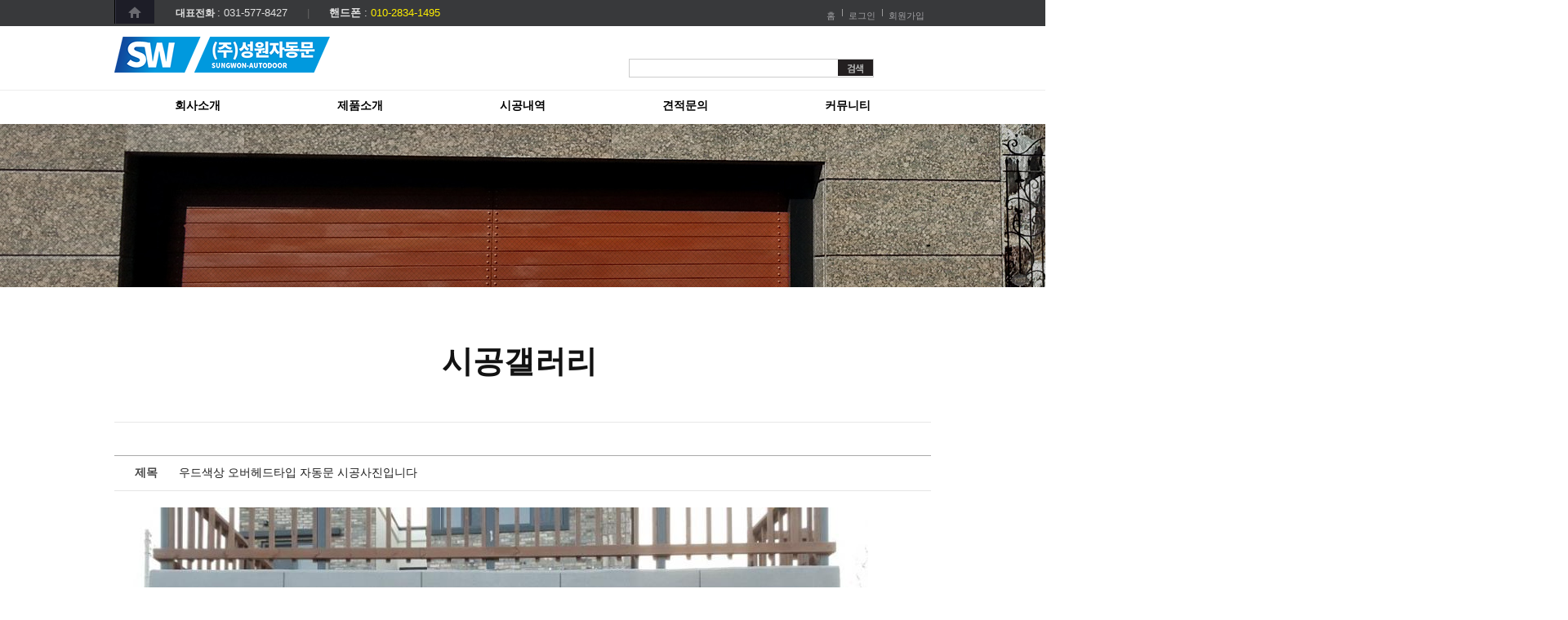

--- FILE ---
content_type: text/html; charset=utf-8
request_url: http://sungwon-autodoor.co.kr/insiter.php?search_value=&PB_1527813757=1&article_num=48&design_file=944.php
body_size: 10342
content:
<!DOCTYPE html>
<html lang="ko">
<head>
<meta http-equiv="Content-Type" content="text/html;charset=utf-8" />
<meta http-equiv="X-UA-Compatible" content="IE=edge,chrome=1" />
<title>우드색상 오버헤드타입 자동문 시공사진입니다 - 성원자동문 시공갤러리</title>
<meta property="og:title" content="성원자동문">
<meta property="og:description" content="성원자동문은 최고의 품질과 기술력을 바탕으로 자동문에 대하여 고객만족을 실현합니다.">
<meta name="description" content="오버헤드, 차고문, 주차장문, 셔터문, 주차장자동문, 자동문" />
<meta name="keywords" content="오버헤드, 차고문, 주차장문, 셔터문, 주차장자동문, 자동문" />
<link href="template/DESIGN_shop16/resource/layout.css" rel="stylesheet" type="text/css">
<link href="/template/DESIGN_gnb/program/gnb.css" rel="stylesheet" type="text/css">
<link href="/template/DESIGN_content/program/theme/01/content.css" rel="stylesheet" type="text/css">
<link href="/template/DESIGN_content/program/rcc-p.css?v=1766101841" rel="stylesheet" type="text/css">
<link href="/include/jquery/css/sitecook/jquery-ui.css" rel="stylesheet" type="text/css">
<link href="/template/DESIGN_shared/program/theme/01/shared.css" rel="stylesheet" type="text/css">
<script type="text/javascript" src="/include/jquery/jquery.js"></script>
<script type="text/javascript" src="/include/jquery/jquery-ui.js"></script>
<script type="text/javascript" src="/include/jquery/jquery-abuilder.js"></script>
<script type="text/javascript" src="/include/jquery/jquery-autosize-min.js"></script>
<script type="text/javascript" src="/include/js/javascript.js"></script>
<script type="text/javascript" src="/template/BUILDER_core2/program/gnb.js"></script>
</head>
<body class="PC"><div class="ABA-wrap-box AB-cr" id="ABA-head-top"><div class="ABA-container-box"><style type="text/css">
body, h1, h2, h3, h4, th, td, input {color:#1c1c1c; font-family:"나눔고딕", dotum, sans-serif; font-size:14px;}
</style><div class="ABA-wrap-box AB-cr" style="background-color: #38393b;"><div class="ABA-layout-align"><div class="ABA-container-box-75"><div class="ABA-content-box" style="margin:0"><a href="./"><img src=images/h_btn.gif width="49" height="29" border=0 alt="메인페이지 이동" /></a></div></div><div class="ABA-container-box-725"><div class="ABA-content-box" style="margin-top: 7px;"><b style="color: rgb(255, 255, 255); font-family: 나눔고딕, NanumGothic, sans-serif; font-size: 12px;"><span style="color: rgb(225, 225, 225);">대표전화&nbsp;</span></b><span style="color: rgb(225, 225, 225); font-family: 나눔고딕, NanumGothic, sans-serif; font-size: 13px;">: 031-577-8427&nbsp;&nbsp;&nbsp;&nbsp;<span style="color: rgb(99, 99, 99);">&nbsp; |&nbsp; &nbsp;</span> &nbsp;&nbsp;</span><b style="color: rgb(255, 255, 255); font-family: 나눔고딕, NanumGothic, sans-serif; font-size: 13px;"><span style="color: rgb(225, 225, 225);">핸드폰</span></b><span style="color: rgb(225, 225, 225); font-family: 나눔고딕, NanumGothic, sans-serif; font-size: 13px;">&nbsp;: <span style="color: rgb(255, 239, 0);">010-2834-1495</span></span></div></div><div class="ABA-container-box-200"><div class="ABA-content-box AB-cr" style="padding-top:10px;"><style> .AB-util-menu02{float:right;}  .AB-util-menu02 li{float:left; padding:0 8px; background:url(template/DESIGN_shop16/resource/menu_line02.gif) 0 1px no-repeat;}  .AB-util-menu02 .AB-first{background:none;padding-left:0;}  .AB-util-menu02 .AB-last{padding-right:0;}  .AB-util-menu02 li a{font-size:11px;}</style><ul class="AB-util-menu02">
<li class="AB-first"><a href="./" style="color:#a1a1a4;">홈</a></li><li><a href="insiter.php?design_file=login.php&prev_url=%2Finsiter.php%3Fsearch_value%3D%26PB_1527813757%3D1%26article_num%3D48%26design_file%3D944.php" style="color:#a1a1a4;">로그인</a></li><li><a href="insiter.php?design_file=agreement.php" style="color:#a1a1a4;">회원가입</a></li></ul></div>
</div></div></div><div class="ABA-wrap-box AB-cr" style="padding-top: 10px;padding-bottom: 10px;"><div class="ABA-layout-align"><div class="ABA-container-box-280"><div class="ABA-content-box" style="margin-top: 3px;"><h3 class="AB-logo"><a href="./"><img src=images/sw_logo.png width="264" height="44" border=0 /></a></h3></div></div><div class="ABA-container-box-350"><div class="ABA-content-box"></div></div><div class="ABA-container-box-300" style="margin-top: 20px;"><div class="ABA-content-box" style="padding-top:10px;"><form form method='get' name='sch_frm_1768974540' action='insiter.php' onsubmit='return verify_submit_search(this)'><div class="AB-tsch-box">
	<input type="text" name="search_str" value="" autocomplete="off" class="AB-sch-inputtype02" /><input type="hidden" name="search_item" value="A"><input type="hidden" name="design_file" value="goods_search_list.php"><input type=hidden name='GOODS_LIST_ppa' value='50'><input type='hidden' name='x' value='1'><input type='hidden' name='y' value='1'><input type="image" src=./shop/design/pc/theme01/images/btn_sch1.gif border=0 title='검색'  alt='검색'  class='AB-sch-inputtype03' /></div>
</form>
</div></div></div></div><link href="template/DESIGN_gnb/program/theme/shop16/style.css" rel="stylesheet" type="text/css" /><style>.AB-wide-gnb-sub{*top:36px;height:230px;} .AB-wide-gnb-sub .ABA-gnb-sub-1{height:200px !important;}</style><div class="ABA-wrap-box AB-cr" id="ABA-gnb" style="border-top: 1px solid #ededed;">
<div class="ABA-container-box"><div class="ABA-content-box GNB-color-06">
<div class="ABA-gnb-wrap GNB-s GNB-v" style="width:100%;" effect-1="slide,up,300,100" effect-2="slide,up,300,100" effect-lnb="blind,up,300,100" effect-mobile="Y" sub-w-fit="-2"  sub-l-fit="0" wide-parent="wrap"><div class="ABA-bggnb-left"></div><div class="ABA-bggnb-center"><div class="ABA-layout-align" style="position:relative"><ul class="ABA-gnb"><li id="AB-gnb-923" class="AB-first"><a href="insiter.php?design_file=924.php" style="width:20%;display:inline-block;padding:0" class="GNB-a">회사소개</a><div id="AB-gnb-sub-923" class="ABA-gnb-sub-1 AB-hidden"><ul class="ABA-gnb-sub-1-ul"><li id="AB-gnb-sub-923-1" class="AB-first"><a href="insiter.php?design_file=924.php">인사말</a></li><li id="AB-gnb-sub-923-2"><a href="insiter.php?design_file=954.php">회사연혁</a></li><li id="AB-gnb-sub-923-3" class="AB-last"><a href="insiter.php?design_file=map.php">오시는길</a></li></ul></div></li><li id="AB-gnb-937"><a href="insiter.php?design_file=937.php" style="width:20%;display:inline-block;padding:0" class="GNB-a">제품소개</a><div id="AB-gnb-sub-937" class="ABA-gnb-sub-1 AB-hidden"><ul class="ABA-gnb-sub-1-ul"><li id="AB-gnb-sub-937-1" class="AB-first"><a href="insiter.php?design_file=937.php&category_1=C">오버헤드 차고자동문</a></li><li id="AB-gnb-sub-937-2"><a href="insiter.php?design_file=937.php&category_1=F">주물대문</a></li><li id="AB-gnb-sub-937-3"><a href="insiter.php?design_file=937.php&category_1=B">스윙대문</a></li><li id="AB-gnb-sub-937-4"><a href="insiter.php?design_file=937.php&category_1=D">슬라이딩대문</a></li><li id="AB-gnb-sub-937-5"><a href="insiter.php?design_file=937.php&category_1=A">목재대문</a></li><li id="AB-gnb-sub-937-6"><a href="insiter.php?design_file=937.php&category_1=G">단조대문</a></li><li id="AB-gnb-sub-937-7" class="AB-last"><a href="insiter.php?design_file=937.php&category_1=E">발코니&휀스</a></li></ul></div></li><li id="AB-gnb-948" class="AB-current-gnb"><a href="insiter.php?design_file=943.php" style="width:20%;display:inline-block;padding:0" class="GNB-a">시공내역</a><div id="AB-gnb-sub-948" class="ABA-gnb-sub-1 AB-hidden"><ul class="ABA-gnb-sub-1-ul"><li id="AB-gnb-sub-948-1" class="AB-first AB-current-gnb-sub"><a href="insiter.php?design_file=943.php">시공갤러리</a></li><li id="AB-gnb-sub-948-2"><a href="insiter.php?design_file=942.php">공사실적</a></li><li id="AB-gnb-sub-948-3"><a href="insiter.php?design_file=955.php">제품시연 동영상</a></li><li id="AB-gnb-sub-948-4" class="AB-last"><a href="insiter.php?design_file=961.php">제작과정</a></li></ul></div></li><li id="AB-gnb-949"><a href="insiter.php?design_file=949.php" style="width:20%;display:inline-block;padding:0" class="GNB-a">견적문의</a><div id="AB-gnb-sub-949" class="ABA-gnb-sub-1 AB-hidden AB-none"><ul class="ABA-gnb-sub-1-ul"></ul></div></li><li id="AB-gnb-4081381904698" class="AB-last"><a href="ab-4154224" style="width:20%;display:inline-block;padding:0" class="GNB-a">커뮤니티</a><div id="AB-gnb-sub-4081381904698" class="ABA-gnb-sub-1 AB-hidden"><ul class="ABA-gnb-sub-1-ul"><li id="AB-gnb-sub-4081381904698-1" class="AB-first"><a href="insiter.php?design_file=4154224.php">공지사항</a></li><li id="AB-gnb-sub-4081381904698-2"><a href="insiter.php?design_file=914.php">자료실</a></li><li id="AB-gnb-sub-4081381904698-3" class="AB-last"><a href="insiter.php?design_file=496.php">지역별 협력업체 안내</a></li></ul></div></li></ul>	</div></div><div class="ABA-bggnb-right"></div></div></div>
</div></div>
</div></div><div class="ABA-wrap-box AB-cr"><div class="ABA-container-box"><div class="ABA-content-box"><img src=images/subvisual01.jpg width="1920" height="200" border=0 /></div></div></div><div class="ABA-wrap-box AB-cr ABA-layout-align" id="ABA-column-wrap"><div class="ABA-container-box-1000 ABA-right-content" style="margin:13px 0 30px 0"><div class="ABA-content-box ABA-subcontent" id="ABA-read-top" style="text-align: center;margin-top: 40px;padding-bottom: 40px;"><h3 class="AB-sj-h3 GNB-color-06" id="ABA-contents-title-944php">시공갤러리</h3></div><div id='AB_contents' style="margin-top: 40px;"><div class="ABA-content-box ABA-bbs-wrap"><form name='TCBOARD_BD943_VIEW_index248' id='TCBOARD_BD943_VIEW_index248' method='post' action='' enctype='multipart/form-data' onsubmit='return TCBOARD_BD943_VIEW_index248_submit()' data-ajax='false'><input type="hidden" name="article_num" value="48" /><input type='hidden' name='board' value='BD943' /><input type='hidden' name='after_db_script' value="" /><input type=hidden name='after_db_msg' value='' /><input type='hidden' name='Q_STRING' value='search_value=&PB_1527813757=1&article_num=48&design_file=944.php' /><input type='hidden' name='flag' value='sungwon-autodoor.co.kr' /><input type='hidden' name='VG_live_code' value='f457c545a9ded88f18ecee47145a72c0' /><input type='hidden' name='P_SELF' value='insiter.php' /><div>
<div class="ABA-view-head AB-box-line">					<div class="ABA-tit-box"><p><strong>제목</strong></p><h1>우드색상 오버헤드타입 자동문 시공사진입니다</h1></div><div class="AB-box-line-solid-c"></div></div><div class="ABA-view-body ABA-article-contents" resize-width="700" resize-force="N"><p><img width="900" height="675" src="/design/upload_file/__HTMLEDITOR__/sungwon/182b6b1d0b7c186bdaabe9a520c74adb_15712_1.jpg"></p><p>&nbsp;</p><p><span style="font-family: arial; font-size: 24px;"><strong>자동문 하나로 집의 가치를 올려보세요</strong></span></p><p><strong><br></strong></p><p><span style="font-family: arial; font-size: 24px;"><strong>&gt;&gt; 견적문의 환영합니다</strong></span></p><p><br><span style="font-family: arial; font-size: 24px;"><strong>성원자동문 &lt;&lt;</strong></span></p><p><span style="font-family: arial; font-size: 24px;"><strong>T.031.577.8427 F.031-577-8428</strong></span></p><p><span style="font-family: arial; font-size: 24px;"><strong>E.Mail a5778427</strong></span><a href="mailto:g@naver.com"><span style="font-family: arial; font-size: 24px;"><strong>@naver.com</strong></span></a></p></div><div style="padding:15px 0;"><div class="AB-recom"><div class="AB-cr AB-recom-h" style="display:inline-block;text-align:center;*width:260px">
		<div class="AB-marking">
<p class="AB-marking-p"><strong>0</strong></p><a href="#;" onclick="alert('회원만 가능합니다.')"><img src=template/BUILDER_core2/resource/btn_vote_p.gif border=0 alt="추천하기" /></a></div>
		<div class="AB-marking">
</div>
		<div class="AB-marking">
<p class="AB-marking-m"><strong>0</strong></p><a href="#;" onclick="alert('회원만 가능합니다.')"><img src=template/BUILDER_core2/resource/btn_vote_m.gif border=0 alt="반대하기" /></a></div>
	</div>
</div></div><div class="ABA-view-head ABA-file-head"><div class="ABA-tit-box" style="padding:9px 0 6px 0;"><p><strong>첨부파일 다운로드</strong></p> </div><div class="AB-box-line-solid-c"></div><div class="ABA-info-box" style="color:#777;"><p id="ABP-btn-fdmenu-board-BD943-48"><strong>등록자</strong><a href="#;"><span>김경호</span></a></p><p><strong>등록일</strong><span>2018-08-14</span></p><p><strong>조회수</strong><span>50,081</span></p></div><div class="AB-box-line-solid-c"></div></div><div style="padding-bottom:10px;"></div><div class="AB-cr AB-fr"><div class="AB-fl" id="AB_sns_util_container">
	<ul id="AB_sns_util" style="display:;z-index:1000;float:right;margin:5px 0;padding-right:5px;">
		<li><a href="#" onclick="open_window('http://www.facebook.com/share.php?u=http%3A%2F%2Fsungwon-autodoor.co.kr%2Finsiter.php%3Fsearch_value%3D%26PB_1527813757%3D1%26article_num%3D48%26design_file%3D944.php', '', '', 650, 450, 'AB_ssn');" title="페이스북 공유"><img src="./designer/thema/type_1/images/sns/20_20_facebook.png" border="0" alt="페이스북 공유" /></a></li><li><a href="#" onclick="open_window('http://twitter.com/share?text=' + urlencode(document.title) + '&url=http%3A%2F%2Fsungwon-autodoor.co.kr%2Finsiter.php%3Fsearch_value%3D%26PB_1527813757%3D1%26article_num%3D48%26design_file%3D944.php', '', '', 650, 450, 'AB_ssn');" title="트위터 공유"><img src="./designer/thema/type_1/images/sns/20_20_twitter.png" border="0" alt="트위터 공유" /></a></li><li><a href="#" onclick="open_window('https://plus.google.com/share?url=http%3A%2F%2Fsungwon-autodoor.co.kr%2Finsiter.php%3Fsearch_value%3D%26PB_1527813757%3D1%26article_num%3D48%26design_file%3D944.php', '', '', 600, 600, 'AB_ssn');" title="Google+ 공유"><img src="./designer/thema/type_1/images/sns/20_20_google_plus.png" border="0" alt="Google+ 공유" /></a></li><li><a href="#;" onclick="open_window('/insiter.php?search_value=&PB_1527813757=1&article_num=48&design_file=944.php&OTSKIN=layout_ptr.php', '', '', 800, 600, 'AB_ssn');" title="인쇄하기"><img src="./designer/thema/type_1/images/sns/20_20_print.png" border="0" alt="인쇄하기" /></a></li>
	</ul>
	</div><div class="AB-fl"><style>
.fb_iframe_widget iframe{position:relative !important;}
</style>
<div id="fb-root"></div>
<script>(function(d, s, id) {
var js, fjs = d.getElementsByTagName(s)[0];
if (d.getElementById(id)) return;
js = d.createElement(s); js.id = id;
js.src = "//connect.facebook.net/ko_KR/all.js#xfbml=1";
fjs.parentNode.insertBefore(js, fjs);
}(document, 'script', 'facebook-jssdk'));
/*$("#AB_contents").ajaxComplete(function(){
FB.XFBML.parse(document.getElementById('fblike'));
});*/</script><div style="padding:5px 0 0 0; text-align:right; height:35px;" id="fblike">
<div class="fb-like" data-href="http://sungwon-autodoor.co.kr/insiter.php?search_value=&PB_1527813757=1&article_num=48&design_file=944.php" data-width="400" data-layout="button_count" data-show-faces="true" data-send="true"></div></div>
</div></div><div  class="ABA-view-btn"><div class="AB-fr"> <span class="AB-button AB-btn-thema AB-bgimg-pos01"><button type="button" name="list"  onclick="document.location.href='insiter.php?search_value=&PB_1527813757=1&design_file=943.php'" >목록</button></span></div></div><link type="text/css" href="./template/PLUGIN_gallery_jq/program/prettyPhoto/css/prettyPhoto.css" rel="stylesheet" media="screen" title="prettyPhoto main stylesheet" charset="utf-8" /><script src="./template/PLUGIN_gallery_jq/program/prettyPhoto/js/jquery.prettyPhoto.js" charset="utf-8"></script>
<style>
</style>
	
<script>
$(function() {
	var box_width = resize_width = resize_force = '';
	var obj_contents_wrap = $('.ABA-article-contents');

	// 페이지 로딩 후 이미지 사이즈 줄이기 실행 (container 폭 변경 시 테스트 용)
	box_width = obj_contents_wrap.width();
	resize_width = obj_contents_wrap.attr('resize-width');
	resize_force = obj_contents_wrap.attr('resize-force');
	if (resize_width != '' && resize_width !== undefined) img_resize_all(resize_width, box_width, resize_force);

	// ajax 호출 완료 후
	$('#AB_contents').ajaxComplete(function() {
		img_resize_all(resize_width, box_width, resize_force);
	});
});

// 이미지 사이즈 조절
function img_resize_all(width, box_width, resize_force) {
	var img_title;
	var flag_is_resize = false;
	var obj_contents_wrap = $('.ABA-article-contents');
	var tag_name = obj_contents_wrap.prop('tagName');
	$('img', obj_contents_wrap).each(function(index) {
		if (parseInt($(this).width()) > parseInt(box_width) || resize_force === 'Y' || tag_name === 'TD') {		// 큰 이미지 줄이기
			$(this).width(width);
			$(this).removeAttr('height').css('height', '');
		}
		if ($(this).parent('a').length <= 0 && parseInt($(this).css('width').replace('px', '')) > 100) {	// 갤러리 링크걸기
			if ($(this).attr('alt') === undefined) img_title = '';
			else img_title = $(this).attr('alt');
			$(this).wrap('<a href="' + $(this).attr('src') + '" title="' + img_title + '" rel="prettyPhoto[gallery]" />');
			flag_is_resize = true;
		}
	});
	if (flag_is_resize === true) {
		$(".ABA-article-contents a[rel^='prettyPhoto']").prettyPhoto({
			default_width: 500,
			default_height: 350,		
			allow_resize: true,
			animation_speed:'500',
			theme:'facebook',
			slideshow:5000,
			autoplay_slideshow:false,
			hideflash:true,
			opacity:0.80,
			modal:false,
			overlay_gallery:true,
			deeplinking:false
		});
	}
}
</script>
	</div>
</form>
<div></div></div><div></div><div><script type="text/javascript" src="/include/jquery/jquery-cmt.js" charset="utf-8"></script><div class="ABA-rep-inbox" id="AB_board_comment_set_first">
		<div>
		<div class="AB-line-c">
			<div class="ABA-cmt-list-wrap" ab_board="comment" ab_page_r="comment_r.php" ab_page_m="comment_m.php">
							</div>
		</div>
	</div>
	<form name='TCBOARD_BD943_COMMENT_indexI713248' id='TCBOARD_BD943_COMMENT_indexI713248' method='post' action='./board/article_comment.php' enctype='multipart/form-data' onsubmit='return TCBOARD_BD943_COMMENT_indexI713248_submit()' data-ajax='false'><input type='hidden' name='rel_idx' value='1' /><input type='hidden' name='relation_table_1' value='BD943' /><input type='hidden' name='relation_serial_1' value='48' /><input type='hidden' name='board' value='comment' /><input type='hidden' name='after_db_script' value="" /><input type=hidden name='after_db_msg' value='' /><input type='hidden' name='Q_STRING' value='search_value=&PB_1527813757=1&article_num=48&design_file=944.php' /><input type='hidden' name='flag' value='sungwon-autodoor.co.kr' /><input type='hidden' name='VG_live_code' value='fc490ca45c00b1249bbe3554a4fdf6fb' /><input type='hidden' name='P_SELF' value='insiter.php' /><div class="ABA-auto-save" auto_save_term="30">
				<div class="AB-cmt-input-wrap" style="padding-bottom:10px;">
<div class="AB-cmt-wrap"><textarea name="comment_1" rows="5" class="AB-width-e" id="AB_cmt_input_box_comment_1_48" readonly="readonly" onclick="alert('로그인 후 이용할 수 있습니다.')"></textarea>			<input type="image" src=template/BUILDER_core2/resource/but_ok_gray.gif width="62" height="50" border=0 id="AB_cmt_btn_submit_COMMENT_" class="comment_btn" alt="등록" /></div><div>
				<input type="hidden" name="etc_1" value="48" />							</div>
						 스팸방지코드 : <img src="/tools/get_png/person_chk_img.php?char=5&mix=N&width=50&height=20&bg_color=f7f7f7&iefix=1768974540" width="50" height="20" align="absmiddle" onclick="this.src='/tools/get_png/person_chk_img.php?char=5&mix=N&width=50&height=20&bg_color=f7f7f7&iefix=' + randRange(1, 9999999).toString()" style="cursor:pointer" /><input type="text" name="chk_person" value="" class="AB-text" size="10" />						<input type="hidden" name="writer_name" value="" />								</div>
	</div>
</form>
</div>
</div><form name='TCBOARD_BD943_LIST_index6' id='TCBOARD_BD943_LIST_index6' method='get' action='insiter.php' enctype='multipart/form-data' onsubmit='return TCBOARD_BD943_LIST_index6_submit()' data-ajax='false'><input type="hidden" name=design_file value='944.php' /><input type="hidden" name="article_num" value="48" /><input type="hidden" name="return_url" value="insiter.php?search_value=&PB_1527813757=1&article_num=48&design_file=944.php" /><input type='hidden' name='board' value='BD943' /><input type='hidden' name='after_db_script' value="" /><input type=hidden name='after_db_msg' value='' /><input type='hidden' name='Q_STRING' value='' /><input type='hidden' name='flag' value='sungwon-autodoor.co.kr' /><div>
	<style>.ABA-gally-wrap .ABA-album-thumb{width:225px;margin:0 12px 13px 10px}</style><div class="ABA-gally-wrap" style="margin-top:15px;">
		<div class="ABA-album-thumb">						<ul>
<li><span class="ABA-thumb"><a href="insiter.php?search_value=&PB_1527813757=1&article_num=202&design_file=944.php"><img src='./design/upload_file/BD943/THUMBNAIL_222_160_683e13c465dedb7ca36ee53e46d01fb7_901_1.jpg' border='0' width='222' height='160' alt="제주시 동문로 자동문시공 현장" title="제주시 동문로 자동문시공 현장" /></a></span ><p class="AB-alignc"><a href="insiter.php?search_value=&PB_1527813757=1&article_num=202&design_file=944.php"><span class='AB-LF-common'><span title="제주시 동문로 자동문시공 현장">제주시 동문로 자동문시공 현장</span></span></a></p></li>								</ul></div><div class="ABA-album-thumb">						<ul>
<li><span class="ABA-thumb"><a href="insiter.php?search_value=&PB_1527813757=1&article_num=263&design_file=944.php"><img src='./template/BUILDER_core2/resource/THUMBNAIL_222_160_noimg02_160.gif' border='0' width='222' height='160' alt="25년3월7일 묵동" title="25년3월7일 묵동" /></a></span ><p class="AB-alignc"><a href="insiter.php?search_value=&PB_1527813757=1&article_num=263&design_file=944.php"><span class='AB-LF-common'><span title="25년3월7일 묵동">25년3월7일 묵동</span></span></a></p></li>								</ul></div><div class="ABA-album-thumb">						<ul>
<li><span class="ABA-thumb"><a href="insiter.php?search_value=&PB_1527813757=1&article_num=262&design_file=944.php"><img src='./design/upload_file/BD943/THUMBNAIL_222_160_6609880c1d894c47aff38a039c977d36_62034_1.jpg' border='0' width='222' height='160' alt="양주시 덕계동 그레이차고문및 쪽문" title="양주시 덕계동 그레이차고문및 쪽문" /></a></span ><p class="AB-alignc"><a href="insiter.php?search_value=&PB_1527813757=1&article_num=262&design_file=944.php"><span class='AB-LF-common'><span title="양주시 덕계동 그레이차고문및 쪽문">양주시 덕계동 그레이차고문및 쪽문</span></span></a></p></li>								</ul></div><div class="ABA-album-thumb">						<ul>
<li><span class="ABA-thumb"><a href="insiter.php?search_value=&PB_1527813757=1&article_num=261&design_file=944.php"><img src='./design/upload_file/BD943/THUMBNAIL_222_160_2efd7586e30dfec99efe79cb37a9bf41_25450_1.jpg' border='0' width='222' height='160' alt="[swv-000]동두천 송내동 차고문시공" title="[swv-000]동두천 송내동 차고문시공" /></a></span ><p class="AB-alignc"><a href="insiter.php?search_value=&PB_1527813757=1&article_num=261&design_file=944.php"><span class='AB-LF-common'><span title="[swv-000]동두천 송내동 차고문시공">[swv-000]동두천 송내동 차고문시공</span></span></a></p></li>								</ul></div><div class="ABA-album-thumb">						<ul>
<li><span class="ABA-thumb"><a href="insiter.php?search_value=&PB_1527813757=1&article_num=260&design_file=944.php"><img src='./design/upload_file/BD943/THUMBNAIL_222_160_2cd2da0a90346126eb5b1c0cb2d528b9_25422_1.jpg' border='0' width='222' height='160' alt="양양군 서면 백색차고자동문 시공" title="양양군 서면 백색차고자동문 시공" /></a></span ><p class="AB-alignc"><a href="insiter.php?search_value=&PB_1527813757=1&article_num=260&design_file=944.php"><span class='AB-LF-common'><span title="양양군 서면 백색차고자동문 시공">양양군 서면 백색차고자동문 시공</span></span></a></p></li>								</ul></div><div class="ABA-album-thumb">						<ul>
<li><span class="ABA-thumb"><a href="insiter.php?search_value=&PB_1527813757=1&article_num=259&design_file=944.php"><img src='./design/upload_file/BD943/THUMBNAIL_222_160_b5a02b2af730c6dba292cd464540cd3a_18987_1.jpg' border='0' width='222' height='160' alt="용인시 포곡읍 전대리 그레이 차고문" title="용인시 포곡읍 전대리 그레이 차고문" /></a></span ><p class="AB-alignc"><a href="insiter.php?search_value=&PB_1527813757=1&article_num=259&design_file=944.php"><span class='AB-LF-common'><span title="용인시 포곡읍 전대리 그레이 차고문">용인시 포곡읍 전대리 그레이 차고문</span></span></a></p></li>								</ul></div><div class="ABA-album-thumb">						<ul>
<li><span class="ABA-thumb"><a href="insiter.php?search_value=&PB_1527813757=1&article_num=258&design_file=944.php"><img src='./design/upload_file/BD943/THUMBNAIL_222_160_88cae6931181f86f44a37ecc09172228_86809_1.jpg' border='0' width='222' height='160' alt="안산시 단원구 대부북동 백색차고문 시공" title="안산시 단원구 대부북동 백색차고문 시공" /></a></span ><p class="AB-alignc"><a href="insiter.php?search_value=&PB_1527813757=1&article_num=258&design_file=944.php"><span class='AB-LF-common'><span title="안산시 단원구 대부북동 백색차고문 시공">안산시 단원구 대부북동 백색차고문 ..</span></span></a></p></li>								</ul></div><div class="ABA-album-thumb">						<ul>
<li><span class="ABA-thumb"><a href="insiter.php?search_value=&PB_1527813757=1&article_num=257&design_file=944.php"><img src='./design/upload_file/BD943/THUMBNAIL_222_160_1530c26ecb3b99a569a826b68dae895c_19180_1.jpg' border='0' width='222' height='160' alt="양평군 양서면 대심리 시공" title="양평군 양서면 대심리 시공" /></a></span ><p class="AB-alignc"><a href="insiter.php?search_value=&PB_1527813757=1&article_num=257&design_file=944.php"><span class='AB-LF-common'><span title="양평군 양서면 대심리 시공">양평군 양서면 대심리 시공</span></span></a></p></li>								</ul></div><div class="ABA-album-thumb">						<ul>
<li><span class="ABA-thumb"><a href="insiter.php?search_value=&PB_1527813757=1&article_num=256&design_file=944.php"><img src='./design/upload_file/BD943/THUMBNAIL_222_160_f52065393405782e6b9e09878850b002_40331_1.jpg' border='0' width='222' height='160' alt="경북 경산시 인흥리 다크그레이 시공" title="경북 경산시 인흥리 다크그레이 시공" /></a></span ><p class="AB-alignc"><a href="insiter.php?search_value=&PB_1527813757=1&article_num=256&design_file=944.php"><span class='AB-LF-common'><span title="경북 경산시 인흥리 다크그레이 시공">경북 경산시 인흥리 다크그레이 시공</span></span></a></p></li>								</ul></div><div class="ABA-album-thumb">						<ul>
<li><span class="ABA-thumb"><a href="insiter.php?search_value=&PB_1527813757=1&article_num=255&design_file=944.php"><img src='./design/upload_file/BD943/THUMBNAIL_222_160_6fa0bb463585e51690f1bd9d87e9349b_14955_1.jpg' border='0' width='222' height='160' alt="경기도 남양주시 별내동 우드색상" title="경기도 남양주시 별내동 우드색상" /></a></span ><p class="AB-alignc"><a href="insiter.php?search_value=&PB_1527813757=1&article_num=255&design_file=944.php"><span class='AB-LF-common'><span title="경기도 남양주시 별내동 우드색상">경기도 남양주시 별내동 우드색상</span></span></a></p></li>								</ul></div><div class="ABA-album-thumb">						<ul>
<li><span class="ABA-thumb"><a href="insiter.php?search_value=&PB_1527813757=1&article_num=254&design_file=944.php"><img src='./design/upload_file/BD943/THUMBNAIL_222_160_400d67950c32ee130c6defab7303f950_5161_1.jpg' border='0' width='222' height='160' alt="이천시 백사면 모전리 시공" title="이천시 백사면 모전리 시공" /></a></span ><p class="AB-alignc"><a href="insiter.php?search_value=&PB_1527813757=1&article_num=254&design_file=944.php"><span class='AB-LF-common'><span title="이천시 백사면 모전리 시공">이천시 백사면 모전리 시공</span></span></a></p></li>								</ul></div><div class="ABA-album-thumb">						<ul>
<li><span class="ABA-thumb"><a href="insiter.php?search_value=&PB_1527813757=1&article_num=253&design_file=944.php"><img src='./design/upload_file/BD943/THUMBNAIL_222_160_7a644a4867512cfbc558bccc7c5a190b_42994_1.jpg' border='0' width='222' height='160' alt="양평읍 오빈리 다크그레이 시공" title="양평읍 오빈리 다크그레이 시공" /></a></span ><p class="AB-alignc"><a href="insiter.php?search_value=&PB_1527813757=1&article_num=253&design_file=944.php"><span class='AB-LF-common'><span title="양평읍 오빈리 다크그레이 시공">양평읍 오빈리 다크그레이 시공</span></span></a></p></li>								</ul></div><div class="ABA-album-thumb">						<ul>
<li><span class="ABA-thumb"><a href="insiter.php?search_value=&PB_1527813757=1&article_num=252&design_file=944.php"><img src='./design/upload_file/BD943/THUMBNAIL_222_160_44a328b2e67b3b90bd7777eaf6e55596_72080_1.jpg' border='0' width='222' height='160' alt="김포시 양촌읍 다크그레이 시공" title="김포시 양촌읍 다크그레이 시공" /></a></span ><p class="AB-alignc"><a href="insiter.php?search_value=&PB_1527813757=1&article_num=252&design_file=944.php"><span class='AB-LF-common'><span title="김포시 양촌읍 다크그레이 시공">김포시 양촌읍 다크그레이 시공</span></span></a></p></li>								</ul></div><div class="ABA-album-thumb">						<ul>
<li><span class="ABA-thumb"><a href="insiter.php?search_value=&PB_1527813757=1&article_num=251&design_file=944.php"><img src='./design/upload_file/BD943/THUMBNAIL_222_160_d7920e2ffcfa95c8eb9fe9c85932040d_47118_1.jpg' border='0' width='222' height='160' alt="광주시 회덕동 폴딩대문 시공" title="광주시 회덕동 폴딩대문 시공" /></a></span ><p class="AB-alignc"><a href="insiter.php?search_value=&PB_1527813757=1&article_num=251&design_file=944.php"><span class='AB-LF-common'><span title="광주시 회덕동 폴딩대문 시공">광주시 회덕동 폴딩대문 시공</span></span></a></p></li>								</ul></div><div class="ABA-album-thumb">						<ul>
<li><span class="ABA-thumb"><a href="insiter.php?search_value=&PB_1527813757=1&article_num=250&design_file=944.php"><img src='./design/upload_file/BD943/THUMBNAIL_222_160_48576df8acb071a3c8d02e644dc69387_64012_1.jpg' border='0' width='222' height='160' alt="양평군 양평읍 백색차고문 시공" title="양평군 양평읍 백색차고문 시공" /></a></span ><p class="AB-alignc"><a href="insiter.php?search_value=&PB_1527813757=1&article_num=250&design_file=944.php"><span class='AB-LF-common'><span title="양평군 양평읍 백색차고문 시공">양평군 양평읍 백색차고문 시공</span></span></a></p></li>								</ul></div><div class="ABA-album-thumb">						<ul>
<li><span class="ABA-thumb"><a href="insiter.php?search_value=&PB_1527813757=1&article_num=249&design_file=944.php"><img src='./design/upload_file/BD943/THUMBNAIL_222_160_677dfeeaae5f610793995ae015bda033_93277_1.jpg' border='0' width='222' height='160' alt="파주시 법흥리 이안 대문(쪽문)시공" title="파주시 법흥리 이안 대문(쪽문)시공" /></a></span ><p class="AB-alignc"><a href="insiter.php?search_value=&PB_1527813757=1&article_num=249&design_file=944.php"><span class='AB-LF-common'><span title="파주시 법흥리 이안 대문(쪽문)시공">파주시 법흥리 이안 대문(쪽문)시공</span></span></a></p></li>								</ul></div><div class="ABA-album-thumb">						<ul>
<li><span class="ABA-thumb"><a href="insiter.php?search_value=&PB_1527813757=1&article_num=248&design_file=944.php"><img src='./design/upload_file/BD943/THUMBNAIL_222_160_36bb146139238ac9c4549ee161ca6a04_4919_1.jpg' border='0' width='222' height='160' alt="파주시 법흥리 이안 백색차고문 시공" title="파주시 법흥리 이안 백색차고문 시공" /></a></span ><p class="AB-alignc"><a href="insiter.php?search_value=&PB_1527813757=1&article_num=248&design_file=944.php"><span class='AB-LF-common'><span title="파주시 법흥리 이안 백색차고문 시공">파주시 법흥리 이안 백색차고문 시공</span></span></a></p></li>								</ul></div><div class="ABA-album-thumb">						<ul>
<li><span class="ABA-thumb"><a href="insiter.php?search_value=&PB_1527813757=1&article_num=247&design_file=944.php"><img src='./design/upload_file/BD943/THUMBNAIL_222_160_fb9571225070a7a9f1c6f93d81b71229_53442_1.jpg' border='0' width='222' height='160' alt="대구시 수성구 지산동 그레이차고문" title="대구시 수성구 지산동 그레이차고문" /></a></span ><p class="AB-alignc"><a href="insiter.php?search_value=&PB_1527813757=1&article_num=247&design_file=944.php"><span class='AB-LF-common'><span title="대구시 수성구 지산동 그레이차고문">대구시 수성구 지산동 그레이차고문</span></span></a></p></li>								</ul></div><div class="ABA-album-thumb">						<ul>
<li><span class="ABA-thumb"><a href="insiter.php?search_value=&PB_1527813757=1&article_num=246&design_file=944.php"><img src='./design/upload_file/BD943/THUMBNAIL_222_160_ff7a3a3dfba36244d491398633f15df3_30589_1.jpg' border='0' width='222' height='160' alt="인천시 서구 청라동 다크그레이 시공" title="인천시 서구 청라동 다크그레이 시공" /></a></span ><p class="AB-alignc"><a href="insiter.php?search_value=&PB_1527813757=1&article_num=246&design_file=944.php"><span class='AB-LF-common'><span title="인천시 서구 청라동 다크그레이 시공">인천시 서구 청라동 다크그레이 시공</span></span></a></p></li>								</ul></div><div class="ABA-album-thumb">						<ul>
<li><span class="ABA-thumb"><a href="insiter.php?search_value=&PB_1527813757=1&article_num=245&design_file=944.php"><img src='./design/upload_file/BD943/THUMBNAIL_222_160_5a8a00ab4d2604cd0d06242094be475c_66988_1.jpg' border='0' width='222' height='160' alt="김포시 양촌 학운리 다크그레이 시공" title="김포시 양촌 학운리 다크그레이 시공" /></a></span ><p class="AB-alignc"><a href="insiter.php?search_value=&PB_1527813757=1&article_num=245&design_file=944.php"><span class='AB-LF-common'><span title="김포시 양촌 학운리 다크그레이 시공">김포시 양촌 학운리 다크그레이 시공</span></span></a></p></li>								</ul></div>	</div>
	<div  class="ABA-list-paging AB-alignc"><span class="LF_page_link_current"><b>&nbsp;&nbsp;1&nbsp;&nbsp;</b></span><a href="insiter.php?search_value=&article_num=48&design_file=944.php&PB_1527813757=2" class='LF_page_link' title='2 페이지로 이동'>&nbsp;&nbsp;2&nbsp;&nbsp;</a><a href="insiter.php?search_value=&article_num=48&design_file=944.php&PB_1527813757=3" class='LF_page_link' title='3 페이지로 이동'>&nbsp;&nbsp;3&nbsp;&nbsp;</a><a href="insiter.php?search_value=&article_num=48&design_file=944.php&PB_1527813757=4" class='LF_page_link' title='4 페이지로 이동'>&nbsp;&nbsp;4&nbsp;&nbsp;</a><a href="insiter.php?search_value=&article_num=48&design_file=944.php&PB_1527813757=5" class='LF_page_link' title='5 페이지로 이동'>&nbsp;&nbsp;5&nbsp;&nbsp;</a>&nbsp;<a href="insiter.php?search_value=&article_num=48&design_file=944.php&PB_1527813757=2" class="LF_page_link_next_page" title="다음 페이지로 이동"><img src="template/BUILDER_core2/resource/shared_theme01_resource_btn_p04.gif" border="0" align="center" class="LF_page_link_next_page_img" alt="다음 페이지로 이동" /></a>&nbsp;<a href="insiter.php?search_value=&article_num=48&design_file=944.php&PB_1527813757=6" class="LF_page_link_next_block" title="6 페이지로 이동"><img src="template/BUILDER_core2/resource/btn_p05.gif" border="0" align="center" class="LF_page_link_next_block_img" alt="6 페이지로 이동" /></a>&nbsp;<a href="insiter.php?search_value=&article_num=48&design_file=944.php&PB_1527813757=13" class="LF_page_link_last_page" title="마지막 페이지로 이동"><img src="template/BUILDER_core2/resource/btn_p06.gif" border="0" align="center" class="LF_page_link_last_page_img" alt="마지막 페이지로 이동" /></a></div>
<style>
</style>
	
<script>
$(function(){
	$(".ABA-gally-wrap a[rel^='prettyPhoto']").prettyPhoto({
		default_width: 500,
		default_height: 350,		
		allow_resize: true,
		animation_speed:'500',
		theme:'facebook',
		slideshow:5000,
		autoplay_slideshow:false,
		hideflash:true,
		opacity:0.80,
		modal:false,
		overlay_gallery:true
	});
});
</script>
	</div>
</form>
</div></div></div><div class="ABA-wrap-box AB-cr" id="ABA-footer" style="margin-top: 40px;"><div class="ABA-container-box"><div id='global_dialog' style='display:none;clear:both;'></div><div class="ABA-wrap-box AB-cr" style="padding: 15px 0px 10px 0px;background-color: #38393b;"><div class="ABA-layout-align"><div class="ABA-container-box-300"><div class="ABA-content-box" style="margin-top: 10px;"><img src=images/sw_footerlogo.png width="228" height="38" border=0 /></div></div><div class="ABA-container-box-700" style="margin-top: 10px;margin-bottom: 30px;"><div class="ABA-content-box"><p><font color="#ebebeb" face="맑은고딕, sans-serif"><span style="font-size: 13px;">경기도 남양주시 와부읍 월문리 109-15번지</span></font><span style="color: rgb(154, 154, 154); font-family: 맑은고딕, sans-serif; font-size: 13px;">&nbsp;/</span><font color="#ebebeb" face="맑은고딕, sans-serif"><span style="font-size: 13px;"> 대표: 김 경 호&nbsp;/&nbsp;사업자등록번호: 317-81-48857</span></font><br><span style="color: rgb(235, 235, 235); font-family: &quot;맑은고딕&quot;,Sans-serif; font-size: 13px;">대표전화: 031-577-8427<span style="color: rgb(154, 154, 154);">&nbsp; /&nbsp;</span>TEL :&nbsp;<span style="color: rgb(255, 239, 0);"><strong>010-2834-1495<span style="color: rgb(154, 154, 154);"> </span></strong></span><span style="color: rgb(154, 154, 154);">/</span> 팩스l: 031-577-8428<span style="color: rgb(154, 154, 154);">&nbsp;/ </span>개인정보관리책임자: 김 경 호</span>&nbsp;</p></div><div class="ABA-content-box"><p><span style="color: rgb(235, 235, 235); line-height: 1.4; font-size: 11px; font-family: 나눔고딕, NanumGothic, sans-serif;">Copyright (c) 2018 성원자동문<b><span style="font-family: 나눔고딕, NanumGothic, sans-serif; color: rgb(235, 235, 235);">.</span></b> All rights reserved.</span></p><div id="__zsc_once"></div></div></div></div></div></div></div>
		<script type="text/javascript">
			<!--
				
				var _VM_ = 'p';
				var mobile_device = 'N';
				var server_query_string = 'search_value=&PB_1527813757=1&article_num=48&design_file=944.php';
				var submit_is_ing = 'N';
				user_level = '99';
		
	
		function TCSYSTEM_ETC_FORM_I13871_submit(button_type) {
			errfld = '';
			form = document.TCSYSTEM_ETC_FORM_I13871;
			
	
			if (errfld != '') {
				alert('필수입력사항을 채워주세요\n\n\'컬러가 변경된 입력상자\' 가 필수 입력항목 입니다.');
				$('#loading_img').css('display', 'none');
				if ((errfld.type === 'text' || errfld.type === 'tel' || errfld.type === 'textarea' || errfld.type === 'select' || errfld.type === 'password') && (errfld.style.display !== 'none')) errfld.focus();
				errfld = '';
				if (button_type === 'text') return;
				else return false;
			}
			if (typeof(form.T_insiter_join_agree) !== 'undefined' && form.T_insiter_join_agree.value !== 'Y') {
				alert('안내문을 읽고 동의 하셔야 진행 할 수 있습니다.');
				if (button_type === 'text') return;
				else return false;
			}
			if (submit_is_ing === 'N') {
				
				
				if (form.target == '') submit_is_ing = 'Y';
				
			if (button_type === 'text') form.submit();
			else return true;
	
			} else {
				alert('진행중입니다. 잠시만 기다려주세요');
				return false;
			}
		}
	

		function TCBOARD_BD943_VIEW_index248_submit(button_type) {
			errfld = '';
			form = document.TCBOARD_BD943_VIEW_index248;
			
	
			if (errfld != '') {
				alert('필수입력사항을 채워주세요\n\n\'컬러가 변경된 입력상자\' 가 필수 입력항목 입니다.');
				$('#loading_img').css('display', 'none');
				if ((errfld.type === 'text' || errfld.type === 'tel' || errfld.type === 'textarea' || errfld.type === 'select' || errfld.type === 'password') && (errfld.style.display !== 'none')) errfld.focus();
				errfld = '';
				if (button_type === 'text') return;
				else return false;
			}
			if (typeof(form.T_insiter_join_agree) !== 'undefined' && form.T_insiter_join_agree.value !== 'Y') {
				alert('안내문을 읽고 동의 하셔야 진행 할 수 있습니다.');
				if (button_type === 'text') return;
				else return false;
			}
			if (submit_is_ing === 'N') {
				
				
				if (form.target == '') submit_is_ing = 'Y';
				
			if (button_type === 'text') form.submit();
			else return true;
	
			} else {
				alert('진행중입니다. 잠시만 기다려주세요');
				return false;
			}
		}
	

		function TCBOARD_BD943_COMMENT_indexI713248_submit(button_type) {
			errfld = '';
			form = document.TCBOARD_BD943_COMMENT_indexI713248;
			
	if (form.passwd !== undefined) {

				if (chk_obj_input('TCBOARD_BD943_COMMENT_indexI713248', 'passwd', '비밀번호를 입력하세요, 포커스가 이동합니다.') === false) {
					if (button_type === 'text') return;
					else return false;
				}
			
 }if (form.chk_person !== undefined) {

				if (chk_obj_input('TCBOARD_BD943_COMMENT_indexI713248', 'chk_person', '스팸방지코드를 입력하세요, 포커스가 이동합니다.') === false) {
					if (button_type === 'text') return;
					else return false;
				}
			
 }
				if (chk_obj_input('TCBOARD_BD943_COMMENT_indexI713248', 'writer_name', '') === false) {
					if (button_type === 'text') return;
					else return false;
				}
			
				if (chk_obj_input('TCBOARD_BD943_COMMENT_indexI713248', 'comment_1', '') === false) {
					if (button_type === 'text') return;
					else return false;
				}
			
			if (errfld != '') {
				alert('필수입력사항을 채워주세요\n\n\'컬러가 변경된 입력상자\' 가 필수 입력항목 입니다.');
				$('#loading_img').css('display', 'none');
				if ((errfld.type === 'text' || errfld.type === 'tel' || errfld.type === 'textarea' || errfld.type === 'select' || errfld.type === 'password') && (errfld.style.display !== 'none')) errfld.focus();
				errfld = '';
				if (button_type === 'text') return;
				else return false;
			}
			if (typeof(form.T_insiter_join_agree) !== 'undefined' && form.T_insiter_join_agree.value !== 'Y') {
				alert('안내문을 읽고 동의 하셔야 진행 할 수 있습니다.');
				if (button_type === 'text') return;
				else return false;
			}
			if (submit_is_ing === 'N') {
				
				
				if (form.target == '') submit_is_ing = 'Y';
				
			if (button_type === 'text') form.submit();
			else return true;
	
			} else {
				alert('진행중입니다. 잠시만 기다려주세요');
				return false;
			}
		}
	

		function TCBOARD_BD943_LIST_index6_submit(button_type) {
			errfld = '';
			form = document.TCBOARD_BD943_LIST_index6;
			
	if (form.passwd !== undefined) {

				if (chk_obj_input('TCBOARD_BD943_LIST_index6', 'passwd', '비밀번호를 입력하세요, 포커스가 이동합니다.') === false) {
					if (button_type === 'text') return;
					else return false;
				}
			
 }if (form.chk_person !== undefined) {

				if (chk_obj_input('TCBOARD_BD943_LIST_index6', 'chk_person', '스팸방지코드를 입력하세요, 포커스가 이동합니다.') === false) {
					if (button_type === 'text') return;
					else return false;
				}
			
 }
			if (errfld != '') {
				alert('필수입력사항을 채워주세요\n\n\'컬러가 변경된 입력상자\' 가 필수 입력항목 입니다.');
				$('#loading_img').css('display', 'none');
				if ((errfld.type === 'text' || errfld.type === 'tel' || errfld.type === 'textarea' || errfld.type === 'select' || errfld.type === 'password') && (errfld.style.display !== 'none')) errfld.focus();
				errfld = '';
				if (button_type === 'text') return;
				else return false;
			}
			if (typeof(form.T_insiter_join_agree) !== 'undefined' && form.T_insiter_join_agree.value !== 'Y') {
				alert('안내문을 읽고 동의 하셔야 진행 할 수 있습니다.');
				if (button_type === 'text') return;
				else return false;
			}
			if (submit_is_ing === 'N') {
				
disabled_except_obj(form, 'SCH_', ['design_file', 'search_item', 'search_value', 'category_1', 'category_2', 'category_3', 'category_4', 'category_5', 'category_6', 'sch_method', 'article_num', 'mini_uid','tpa_index6']);
				
				if (form.target == '') submit_is_ing = 'Y';
				
			if (button_type === 'text') form.submit();
			else return true;
	
			} else {
				alert('진행중입니다. 잠시만 기다려주세요');
				return false;
			}
		}
	
			
			//-->
		</script>
	</body>
</html><!-- AceCounter Log Gathering Script V.7.5.AMZ2017020801 -->
<script language='javascript'>
	var _AceGID=(function(){var Inf=['dgc17.acecounter.com','8080','AP4F43263118156','CW','0','NaPm,Ncisy','ALL','0']; var _CI=(!_AceGID)?[]:_AceGID.val;var _N=0;var _T=new Image(0,0);if(_CI.join('.').indexOf(Inf[3])<0){ _T.src =( location.protocol=='https:'?'https://'+Inf[0]:'http://'+Inf[0]+':'+Inf[1]) +'/?cookie'; _CI.push(Inf);  _N=_CI.length; } return {o: _N,val:_CI}; })();
	var _AceCounter=(function(){var G=_AceGID;var _sc=document.createElement('script');var _sm=document.getElementsByTagName('script')[0];if(G.o!=0){var _A=G.val[G.o-1];var _G=(_A[0]).substr(0,_A[0].indexOf('.'));var _C=(_A[7]!='0')?(_A[2]):_A[3];var _U=(_A[5]).replace(/\,/g,'_');_sc.src=(location.protocol.indexOf('http')==0?location.protocol:'http:')+'//cr.acecounter.com/Web/AceCounter_'+_C+'.js?gc='+_A[2]+'&py='+_A[4]+'&gd='+_G+'&gp='+_A[1]+'&up='+_U+'&rd='+(new Date().getTime());_sm.parentNode.insertBefore(_sc,_sm);return _sc.src;}})();
</script>
<noscript><img src='http://dgc17.acecounter.com:8080/?uid=AP4F43263118156&je=n&' border='0' width='0' height='0' alt=''></noscript>	
<!-- AceCounter Log Gathering Script End --><!--S:SDCOMM log Analytics Script-->
<script type='text/javascript'>
var code = 'l_9de1s_000040f8'
</script>
<script type='text/javascript' src='//sdcomm.co.kr/ip_trace/bot.js'></script>
<!--F:SDCOMM log Analytics Script-->
	<!-- NAVER SCRIPT -->
	<script type='text/javascript' src='//wcs.naver.net/wcslog.js'></script> 
	<script type='text/javascript'> 
	if (!wcs_add) var wcs_add={};
	wcs_add['wa'] = 's_2486124c797c';
	if (!_nasa) var _nasa={};
	wcs.inflow('sungwon-autodoor.co.kr');
	wcs_do(_nasa);
	</script>
	<!-- NAVER SCRIPT END -->
	<!--0.12612295150757, VER20140318-->

--- FILE ---
content_type: text/css
request_url: http://sungwon-autodoor.co.kr/template/DESIGN_content/program/rcc-p.css?v=1766101841
body_size: 838
content:
.ABA-container-box-780{width:780px;float:left;}.ABA-container-box-1000{width:1000px;float:left;}.ABA-container-box-750{width:750px;float:left;}.ABA-container-box-400{width:400px;float:left;}.ABA-container-box-350{width:350px;float:left;}.ABA-container-box-20{width:20px;float:left;}.ABA-container-box-330{width:330px;float:left;}.ABA-container-box-380{width:380px;float:left;}.ABA-container-box-240{width:240px;float:left;}.ABA-container-box-10{width:10px;float:left;}.ABA-container-box-250{width:250px;float:left;}.ABA-container-box-360{width:360px;float:left;}.ABA-container-box-30{width:30px;float:left;}.ABA-container-box-500{width:500px;float:left;}.ABA-container-box-260{width:260px;float:left;}.ABA-container-box-460{width:460px;float:left;}.ABA-container-box-140{width:140px;float:left;}.ABA-container-box-610{width:610px;float:left;}.ABA-container-box-230{width:230px;float:left;}.ABA-container-box-160{width:160px;float:left;}.ABA-container-box-170{width:170px;float:left;}.ABA-container-box-55{width:55px;float:left;}.ABA-container-box-490{width:490px;float:left;}.ABA-container-box-237{width:237px;float:left;}.ABA-container-box-236{width:236px;float:left;}.ABA-container-box-150{width:150px;float:left;}.ABA-container-box-5{width:5px;float:left;}.ABA-container-box-40{width:40px;float:left;}.ABA-container-box-340{width:340px;float:left;}.ABA-container-box-370{width:370px;float:left;}.ABA-container-box-25{width:25px;float:left;}.ABA-container-box-700{width:700px;float:left;}.ABA-container-box-337{width:337px;float:left;}.ABA-container-box-26{width:26px;float:left;}.ABA-container-box-216{width:216px;float:left;}.ABA-container-box-464{width:464px;float:left;}.ABA-container-box-50{width:50px;float:left;}.ABA-container-box-65{width:65px;float:left;}.ABA-container-box-385{width:385px;float:left;}.ABA-container-box-365{width:365px;float:left;}.ABA-container-box-366{width:366px;float:left;}.ABA-container-box-384{width:384px;float:left;}.ABA-container-box-80{width:80px;float:left;}.ABA-container-box-280{width:280px;float:left;}.ABA-container-box-695{width:695px;float:left;}.ABA-container-box-35{width:35px;float:left;}.ABA-container-box-275{width:275px;float:left;}.ABA-container-box-310{width:310px;float:left;}.ABA-container-box-233{width:233px;float:left;}.ABA-container-box-234{width:234px;float:left;}.ABA-container-box-705{width:705px;float:left;}.ABA-container-box-15{width:15px;float:left;}.ABA-container-box-970{width:970px;float:left;}.ABA-container-box-297{width:297px;float:left;}.ABA-container-box-296{width:296px;float:left;}.ABA-container-box-467{width:467px;float:left;}.ABA-container-box-468{width:468px;float:left;}.ABA-container-box-190{width:190px;float:left;}.ABA-container-box-70{width:70px;float:left;}.ABA-container-box-447{width:447px;float:left;}.ABA-container-box-37{width:37px;float:left;}.ABA-container-box-410{width:410px;float:left;}.ABA-container-box-46{width:46px;float:left;}.ABA-container-box-266{width:266px;float:left;}.ABA-container-box-633{width:633px;float:left;}.ABA-container-box-130{width:130px;float:left;}.ABA-container-box-63{width:63px;float:left;}.ABA-container-box-770{width:770px;float:left;}.ABA-container-box-195{width:195px;float:left;}.ABA-container-box-600{width:600px;float:left;}.ABA-container-box-200{width:200px;float:left;}.ABA-container-box-495{width:495px;float:left;}.ABA-container-box-550{width:550px;float:left;}.ABA-container-box-100{width:100px;float:left;}.ABA-container-box-720{width:720px;float:left;}.ABA-container-box-995{width:995px;float:left;}.ABA-container-box-235{width:235px;float:left;}.ABA-container-box-435{width:435px;float:left;}.ABA-container-box-300{width:300px;float:left;}.ABA-container-box-450{width:450px;float:left;}.ABA-container-box-90{width:90px;float:left;}.ABA-container-box-225{width:225px;float:left;}.ABA-container-box-245{width:245px;float:left;}.ABA-container-box-135{width:135px;float:left;}.ABA-container-box-650{width:650px;float:left;}.ABA-container-box-220{width:220px;float:left;}.ABA-container-box-810{width:810px;float:left;}.ABA-container-box-545{width:545px;float:left;}.ABA-container-box-710{width:710px;float:left;}.ABA-container-box-470{width:470px;float:left;}.ABA-container-box-320{width:320px;float:left;}.ABA-container-box-210{width:210px;float:left;}.ABA-container-box-998{width:998px;float:left;}.ABA-container-box-769{width:769px;float:left;}.ABA-container-box-790{width:790px;float:left;}.ABA-container-box-208{width:208px;float:left;}.ABA-container-box-72{width:72px;float:left;}.ABA-container-box-34{width:34px;float:left;}.ABA-container-box-83{width:83px;float:left;}.ABA-container-box-665{width:665px;float:left;}.ABA-container-box-198{width:198px;float:left;}.ABA-container-box-390{width:390px;float:left;}.ABA-container-box-795{width:795px;float:left;}.ABA-container-box-285{width:285px;float:left;}.ABA-container-box-1{width:1px;float:left;}.ABA-container-box-28{width:28px;float:left;}.ABA-container-box-800{width:800px;float:left;}.ABA-container-box-680{width:680px;float:left;}.ABA-container-box-480{width:480px;float:left;}.ABA-container-box-530{width:530px;float:left;}.ABA-container-box-375{width:375px;float:left;}.ABA-container-box-270{width:270px;float:left;}.ABA-container-box-430{width:430px;float:left;}.ABA-container-box-192{width:192px;float:left;}.ABA-container-box-243{width:243px;float:left;}.ABA-container-box-242{width:242px;float:left;}.ABA-container-box-158{width:158px;float:left;}.ABA-container-box-159{width:159px;float:left;}.ABA-container-box-95{width:95px;float:left;}.ABA-container-box-75{width:75px;float:left;}.ABA-container-box-725{width:725px;float:left;}.ABA-container-box-246{width:246px;float:left;}.ABA-container-box-247{width:247px;float:left;}.ABA-container-box-7{width:7px;float:left;}.ABA-container-box-328{width:328px;float:left;}.ABA-container-box-299{width:299px;float:left;}.ABA-container-box-319{width:319px;float:left;}.ABA-container-box-785{width:785px;float:left;}.ABA-container-box-191{width:191px;float:left;}.ABA-container-box-14{width:14px;float:left;}.ABA-container-box-585{width:585px;float:left;}.ABA-container-box-498{width:498px;float:left;}.ABA-container-box-497{width:497px;float:left;}.ABA-container-box-355{width:355px;float:left;}.ABA-container-box-775{width:775px;float:left;}.ABA-layout-align{_width:1008px;width:1000px;margin:0 auto;}body.PC{min-width:1000px;}

--- FILE ---
content_type: text/css
request_url: http://sungwon-autodoor.co.kr/template/DESIGN_shared/program/theme/01/shared.css
body_size: 9426
content:
@charset "utf-8";
/* body */
/* img{ behavior: url(iepngfix.htc) } supersized gallery plugin 오류로 주석처리 */
.AB-empty-value{background-color:#edfbff;outline:1px solid #ff8533;}
.ABA-join-step ol{background:url("icon_p_bg.gif") center center no-repeat; overflow:hidden; *zoom:1; margin:27px 0; padding-left:18px; }
.ABA-join-step ol li{float:left; margin-left:55px;}
.ABA-join-step ol li.AB-first{margin-left:0 !important;}
.ABA-join-step ol li span{background:url("icon_pross.gif") 0 0 no-repeat; display:block; width:202px; height:51px; text-indent:-9999px; }
/*.ABA-join-step ol li span.AB-step-on-1{background-position:0 0px;}
.ABA-join-step ol li span.AB-step-on-2{background-position:-205px 0px;}
.ABA-join-step ol li span.AB-step-on-3{background-position:-410px 0px;}
.ABA-join-step ol li span.AB-step-off-1{background-position:0 -52px;}
.ABA-join-step ol li span.AB-step-off-2{background-position:-205px -52px;}
.ABA-join-step ol li span.AB-step-off-3{background-position:-410px -52px;}*/
.AB-join-01{display:block;}
.AB-join-02{display:none;}
.AB-space{line-height:26px;}
.AB-space input{vertical-align:middle;}
.AB-color-e{color:#ff7200; font-weight:bold;}
.AB-bbs-wrap{position:relative;}
/*.AB-bg-img-a{background:url("bg_ABtitle-box.gif") 0 0 no-repeat; padding-left:2px;}
.AB-bg-img-b{background:url("bg_ABtitle-box01.gif") right 0 no-repeat;}*/
.ABA-list-title{width:100%;}
.ABA-list-title th, .ABA-list-title td{background:url("bg_list_title.gif") repeat-x #f0f0f0;text-align:center; font-weight:bold; color:#454545;border:1px solid #e6e6e6;border-width:1px 0;line-height:20px;}
.ABA-content-box table .ABA-list-title tr:last-child th, .ABA-content-box table .ABA-list-title tr:last-child td{border-bottom:1px solid #e6e6e6;}
.ABA-list-title th:first-child, .ABA-list-title td:first-child{border-radius:4px 0 0 4px;border-left:1px solid #e6e6e6;}
.ABA-list-title th:last-child, .ABA-list-title td:last-child{border-radius:0 4px 4px 0;border-right:1px solid #e6e6e6;}
.AB-text-indt{font-size:0; text-indent:-1999px;}
.AB-btn-edit{background:url("btn_edit.gif") 0 center no-repeat; display:block; width:14px; height:14px; margin-right:4px;}
.AB-btn-del{background:url("btn_del.gif") 0 center no-repeat; display:block; width:14px; height:14px; }
.ABA-list-body{width:100%; border-collapse: collapse;}
/*.ABA-list-body a{display:inline-block;} 풀다운 메뉴 버튼에 문제가 있어 주석 처리 함 by lee */
.ABA-list-body td{text-align:center; color:#7a7a7a; border-bottom:1px solid #ededed; }
.ABA-list-body td.AB-text-left{text-align:left; color:#454545;}
.ABA-list-body td.AB-text-left a{color:#454545;}
.AB-alignc{text-align:center; overflow:hidden; *zoom:1;}
.AB-alignc a {color:#666; font-size:12px; display:inline-block;}
.AB-alignc a img{vertical-align:middle;}
.ABA-list-btn{margin:20px 0; }
.ABA-list-paging{padding:15px 0;}
.ABA-list-search{background:#f7f7f7; padding:10px 0;}
.ABA-list-search a{display:inline-block; vertical-align:middle;}
.ABA-view-head{width:100%; position:relative;}
.ABA-view-head strong{font-weight:bold; color:#454545; padding:0 26px 0 25px;}
.AB-box-line{border-top:1px solid #aaa;}
.AB-box-round{width:2px; height:2px; position:absolute;}
.AB-box-round-a{background:url("bg_round01.gif") 0 0 no-repeat; top:-1px; left:-1px;}
.AB-box-round-b{background:url("bg_round04.gif") 0 0 no-repeat; bottom:-1px; left:-1px;}
.AB-box-round-c{background:url("bg_round02.gif") 0 0 no-repeat; top:-1px; right:-1px;}
.AB-box-round-d{background:url("bg_round03.gif") 0 0 no-repeat; bottom:-1px; right:-1px;}
.AB-box-line-solid-a{border-top:1px solid #e5e5e5;border-bottom:1px solid #fff; width:80%; height:0; font-size:0; line-height:0;}
.AB-box-line-solid-b{border:1px solid #e5e5e5;}
.AB-box-line-solid-c{border-top:1px solid #e5e5e5;height:0; font-size:0; line-height:0;}
.AB-box-line-solid-d{border-top:1px solid #bdc1c4; border-bottom:1px solid #bdc1c4;}
.AB-box-line-solid-e{border-top:1px solid #c0c3c6; padding-top:1px;}
.AB-box-line-solid-g{border-bottom:1px solid #bdc1c4;}
.ABA-tit-box{overflow:hidden; padding:12px 0;*zoom:1;}
.ABA-tit-box p{float:left;}
.ABA-tit-box h5{float:left;/* width: 80%;*/word-wrap: break-word; font-weight:normal;width: 73%;}
.ABA-item-box{zoom:1; overflow:hidden;}
.ABA-item-box p{float:left; padding:7px 0 11px; word-wrap: break-word;}
.ABA-view-body {word-wrap: break-word; padding:20px 23px; line-height:20px;}

.ABA-info-box{overflow:hidden; padding:8px 0 0 0;*zoom:1;}
.ABA-info-box p{float:left;padding-bottom:6px;}
.ABA-info-box strong{padding:0 26px 0 25px;}
.ABA-file-head{border:solid #ccc;border-width:1px 0}
.ABA-file-head strong{line-height: 20px;}

.ABA-borad-view{border: 1px solid #E8E8E8; padding: 18px 14px 14px; position:relative;}
.ABA-board-vhead {border-bottom:1px solid #E8E8E8;/* overflow: hidden*/;padding-bottom: 8px; *zoom:1;}
.ABA-board-vhead .AB-view-info { float: left;margin:0 0 0 13px;width: 540px; word-wrap:break-word;}
.ABA-board-vhead .AB-bg-qna {background: url("bg_qna.gif") no-repeat scroll 9px 0 transparent;float: left; height: 52px;width: 53px;}
.ABA-board-vhead .AB-bg-qna01 {background-position: 9px -52px;}
.ABA-board-vhead .AB-view-info p {padding-top: 9px; line-height:15px; position:relative;}
.ABA-board-vhead .AB-view-info p span:first-child {border-left: medium none;padding: 0 16px 0 0;}
.ABA-board-vhead .AB-view-info p span {border-left: 1px solid #ABABA9;display: inline-block;padding: 0 16px;}
.ABA-view-contents p.AB-view {line-height: 25px;padding: 17px 2px;}
.ABA-view-contents {line-height:18px;}
.ABA-alignc{ font-weight: bold;padding: 42px 0 17px; text-align: center;}
.alignc01{font-weight: bold;padding: 0 0 42px;text-align: center;}
.AB-filedown {background: none repeat scroll 0 0 #F7F7F7;border: 1px solid #E5E5E5;height: 15px;margin: 10px 0;padding: 12px 0 14px 10px;}
.AB-filedown p, .AB-filedown01 p {color: #454545;font-weight: bold;height: 16px;line-height: 16px;}
.ABA-btns {height: 62px;overflow: hidden; padding: 20px 0;}
#AB_cmt_box_btn_first {color: #52A9E0 !important;float: left;font-weight: bold; margin-top: 3px;}
[id^="AB_cmt_box_btn_"] span { color: #FF6600;font-weight: bold;}
.ABA-btns .AB-fr {float: right; padding: 0 6px 0 0;}
#AB_sns_util_container {clear: both;height:40px;}
#AB_sns_util li {padding:0 !important;border:0 !important;}
.AB-qna {background: none repeat scroll 0 0 #F6F6F6;}
.ABA-btns-re {height: 30px;overflow: hidden;padding: 6px;}
.ABA-btns-re .AB-fr {float: right;}
.ABA-btns-re p {float: left;}
[id^="AB_cmt_box_btn_"] {color: #52A9E0 !important; font-weight: bold;}
.AB_cmt_box_btn {margin-bottom: 5px;}
.AB-etc{position:absolute;right: 4px;top: 16px; width:125px;}
.AB-cr{zoom:1;}
.AB-cr:after{content:""; display:block; clear:both; visibility:hidden; height:0;}
.AB-marking{float:left; position:relative; text-align:center; padding:0 5px;display:inline-block;/*width:80px;margin:0 auto;*/}
.AB-marking-p{font-size:12px; font-weight:bold; color:#e82b2b; position:absolute;top:11px;left:46%;}
.AB-marking-m{font-size:12px; font-weight:bold; color:#2b2ee8; position:absolute;top:11px;left:46%;}
.AB-recom{padding:10px 0;margin:0 auto;text-align:center;}
.AB-recom-h{height:55px;}

/*.red14{color:#d43675;}
.green14{color:#2ad1dd;}*/

#AB_sns_util {overflow:hidden; *zoom:1;}
#AB_sns_util li{float:left;}
#AB_sns_util a{margin-left:5px;}
.ABA-filedown{background:#f7f7f7; padding:10px 0 10px 31px;}
.ABA-filedown img{vertical-align:middle; margin:0 3px;}
.ABA-filedown strong{color:#454545; font-weight:bold;}
.ABA-prev-nxt {padding:10px 0; overflow:hidden; zoom:1;}
.ABA-prev-nxt .AB-fl{float:left; word-wrap: break-word; width:85%;}
.ABA-prev-nxt .AB-fl span{display:inline-block; text-align:center; font-weight:bold; padding:0 20px;}
.ABA-prev-nxt .AB-fl span.AB-LF-common{font-weight:normal;}
.ABA-prev-nxt .AB-fr{float:right;margin-right: 35px;}
.ABA-view-btn{overflow:hidden; width:100%; margin:7px 0; zoom:1; _position:relative;}
.ABA-view-btn .AB-btn-fl{float:left;}
.ABA-view-btn .AB-btn-fr{float:right; }
.ABA-view-btn .AB-btn-fr a{margin-right:4px;}
.AB-btn-fr a{vertical-align:middle; display:inline-block;}
.AB-btn-board-set{background:url("btn_board_set.gif") 0 0 no-repeat;width:52px ; height:20px; text-indent:-9999px; display:block; font-size:0; vertical-align:middle;cursor:pointer; }
.AB-btn-board-set01{background:url("btn_board_set.gif") 0 0 no-repeat; position:relative; display:block; height:22px;width:56px ; font-size:0;text-indent:9999px; cursor:pointer;}
.AB-btn-board-set-pos-a{background-position:0 0;}
.AB-btn-board-set-pos-b{background-position:0 -63px;}
.AB-btn-board-set-pos-c{background-position:0 -42px;}
.AB-btn-board-set-pos-d{background-position:0 -21px;}
.AB-btn-board-set-pos-e{background-position:0 -126px;}
.AB-btn-board-set-pos-f{background-position:0 -83px;}
.AB-btn-board-set-pos-g{background-position:0 -105px;}
.AB-btn-board-set-pos-h{background-position:0 -173px;}
.AB-btn-board-set-pos-i{background-position:0 -84px;}
.AB-btn-board-set-pos-j{background-position:0 -194px; width:101px}

.AB-btn-board-set02{background:url("btn_board_set02.gif") 0 0 no-repeat;; height:25px; text-indent:-9999px; display:block; font-size:0;vertical-align:middle;}
.AB-btn-board-set03{background:url("btn_board_set02.gif") 0 0 no-repeat; position:relative; display:inline-block; border:0; height:25px;font-size:0; cursor:pointer; vertical-align:bottom;}
.AB-btn-board-set02-pos-a{background-position:0 0;width:52px }
.AB-btn-board-set02-pos-b{background-position:0 -26px; width:52px ;*margin-right:6px;}
.AB-btn-board-set02-pos-c{background-position:0 -52px; width:78px }

.ABA-list-btn-non{margin:10px 0 10px 0;}

/* 게시판 글쓰기*/
.ABA-write-box .ABA-write-list {background:url("bg_item.gif") 0 0 repeat-y; border-bottom:1px solid #c0c3c6; padding-bottom:1px;}
.ABA-write-box .ABA-write-list li:first-child{border-top:none;}
.ABA-write-box .ABA-write-list li{padding:6px 0 6px 136px !important;border:none !important;position:relative;}
.ABA-write-box .ABA-write-list li.AB-line-d{ background:url("bg_wline01.gif") 0 bottom repeat-x;}
.ABA-write-box .ABA-write-list .AB-opt{*zoom:1;}
.ABA-write-box .ABA-write-list .AB-opt ul{margin:0 !important;}
.ABA-write-box .ABA-write-list .AB-opt li{border:none; padding:5px 0 0 0 !important; }
.ABA-write-box .ABA-write-list .AB-opt li *{font-size:11px; color:#656565;}
.ABA-write-box .ABA-write-list label{vertical-align:middle;}
.ABA-write-box .ABA-write-list label.AB-label-c{position:absolute; top:8px; left:21px; _left:-120px;font-size:12px; color:#454545; font-weight:bold; background:url("icon_dot.gif") 0 center no-repeat; padding-left:11px;}
.ABA-write-box .ABA-write-list label.AB-label-a{position:absolute; top:146px; left:21px;_left:-120px; font-size:12px; color:#454545; font-weight:bold; background:url("icon_dot.gif") 0 center no-repeat; padding-left:11px;}
.ABA-write-list a{display:inline-block;vertical-align:middle;}
.ABA-write-list .AB-btn-sumit{background:url("btn_input01.gif") 0 0 no-repeat; width:102px; height:19px; text-indent:-9999px; display:block; margin:0 3px;}
.ABA-write-list .AB-pos-inputbtn-1-1{background-position:0 -40px; width:112px;}
.ABA-write-list .AB-pos-inputbtn-1-3{background-position:0 0; width:112px;}
.ABA-write-list .AB-pos-inputbtn-1-4{background-position:0 -60px;}
.ABA-write-list .AB-pos-inputbtn-1-5{background-position:0 -80px; width:51px;}
.ABA-write-box .ABA-write-list li input[type="file"]{border:1px solid #d6d6d6;}
.AB-file-line{border:1px solid #d6d6d6 !important; height:24px !important; line-height:24px !important;}
@media screen and (-webkit-min-device-pixel-ratio:0){
.AB-file-line{padding-left:2px;}
}
.ABA-bbs-wrap{position:relative;}

/*제거대상 시작*/
.ABA-bbs-wrap input[type="radio"]{vertical-align:middle; margin:0 4px 3px 5px;}
.ABA-bbs-wrap input[type="checkbox"]{vertical-align:middle; margin:0 4px 3px 5px;}
.AB-inputbox-type-c{border:1px solid #d6d6d6; line-height:18px; height:18px; vertical-align:middle}
textarea{font-size:12px; color:#35363a;}
.AB-scach-list{vertical-align:middle;}
/*제거대상 끝*/
/* 2011-07-08 */

.AB-text{border:1px solid #d6d6d6; line-height:18px; height:18px; vertical-align:middle}
.AB-radio{vertical-align:middle; margin:0 3px 3px 5px;}
.AB-checkbox{vertical-align:middle; margin:0 3px 3px 5px;}
.AB-select{vertical-align:middle;}
.AB-textarea{border:1px solid #d6d6d6; line-height:18px; vertical-align:middle; color:#35363a;}
.AB-text-money {font-family:"verdana";font-size:12px;color:#666666;border:none;text-decoration:none;height:18px;line-height:17px;padding:0px 3px 0px 3px;background-color:transparent;}
.AB-text-money-emp{font-family:"verdana";font-size:15px;font-weight:bold;color:#666666;border:none;text-decoration:none;height:18px;line-height:17px;padding:0px 3px 5px 3px;background-color:transparent;text-align:right;}

.AB-width-a{width:418px;}
.AB-width-b{width:184px;}
.AB-width-c{width:95px;}
.AB-width-d{width:145px; }
.ABA-board-btn{margin-top:10px;}

/* 갤러리 리스트 */
.ABA-gally-wrap{width:100%; overflow:hidden;}
.ABA-gally-wrap .ABA-album-thumb{float:left;line-height: 22px;_display:inline;white-space:nowrap}
.ABA-thumb{padding:4px; display:inline-block;}
.AB-rbox-line-c{border: 1px solid #dadada;  background:#fff; -moz-border-radius: 4px; -webkit-border-radius: 4px; border-radius: 4px; behavior: url ( ie-css3.htc);}
.AB-color-gray{color:#999999; letter-spacing:1px;line-height:23px;}
.AB-color-gray a{line-height:normal;}
.AB-edit{text-align:center;}
.AB-edit a {display:inline-block; vertical-align:middle; padding:0 2px;}
.AB-submit-btn{background:url("btn_edit01.gif") 0 0 no-repeat; width:39px; height:18px; display:block; text-indent:-9999px; font-size:0;}
.AB-pos-submit-btn-1-4{background-position:0 0;}
.AB-pos-submit-btn-1-5{background-position:0 -18px;}
.AB-pos-submit-btn-1-6{background-position:0 -39px; width:14px;}
.AB-pos-submit-btn-1-7{background-position:0 -57px; width:14px;}
/* 개인정보취급방침-로그인안할시 */
.AB-idpasswrite{display:none;}
.ABA-user-wrap{padding:10px;}
.AB-tit-use{background:url("icon_tit01.gif") 5px 0px no-repeat !important; padding-left:23px; margin-bottom: 12px; zoom:1; height:13px;}
.AB-tit-use span{font-weight:bold;}
.AB-text-use03,.AB-text-use02,.AB-text-use01{font-weight:bold;}
.AB-text-use{background:url("tit_text01.gif") 0 0 no-repeat !important; text-indent:-1999px; font-size:0; height:14px; }
.AB-text-agree{border:1px solid #d6d6d6; margin:8px 0; overflow:auto; height:180px;}
.bx h3{background:none; padding:0; font-weight:normal; font-size:13px !important; margin-left:0px !important}
.AB-tit-use h3{background:none; padding:0;}
.AB-chk{font-size:11px; color:#666666;}
.AB-alignr input ,.AB-upsw-save input{vertical-align:middle;}
/* 정열 */
.AB-alignr{text-align:right;}
/* 리플 */
.AB-line-c{background-color:#FFFAE7; border:1px solid #E8E8E8}
.ABA-rep-wrap{padding-top:23px;}
.AB-cmt-view{ position:relative;border-bottom:1px dashed #C5C5C5;margin:12px 11px;; *zoom:1; }
.AB-rep-info{/*overflow:hidden; by lee */*zoom:1; height:20px; line-height:20px;}
.AB-cmt{padding:6px 0 15px 15px; line-height:20px;color:#666666;}
.AB-rep-id{font-weight:bold; color:#454545; float:left; margin-left:0; padding:0 13px 0 18px;background:url("icon_rep.gif") 4px 4px no-repeat;}
.AB-rep-id01{background:url("icon_rep.gif") 4px 11px no-repeat;font-weight:bold; color:#454545;padding:10px 13px 0px 18px; }
.AB-rep-date{color:#999999; font-size:11px; float:left;}
.AB-rep-editbtn{position:absolute; right:0; top:3px;font-family:dotum;}
.AB-rep-editbtn a{font-size:11px;color:gray;margin-right:6px;}
.AB-rep-editbtn a img{vertical-align:text-top;}
.AB-rep-editbtn a.AB-rep-up{color:#E93F3F;}
.AB-rep-editbtn a.AB-rep-down{color:#1B72BB;}
.AB-rep-editbtn a span{display:inline-block;margin:0 1px 0 2px;font-family:Tahoma;}
.AB-cmt-wrap{padding-right:76px;position:relative; margin:6px 0;}
.AB-cmt-box{padding-right:71px;position:relative;}
.AB-width-e{width:99%; border:1px solid #d0d0d0; height:73px;}
.comment_btn{position:absolute; top:1px; right:2px; _right:15px;}
.AB-cmt-input-wrap{border:1px solid #e5e5e5; background:#f7f7f7; margin:12px 0 25px;padding:0 14px 0 10px;}
div[id^="AB_cmt_reply_form"] .comment_btn{right:10px; }
div[id^="AB_cmt_reply_form"] .AB-btn-resize{right:10px;}
.AB-btn-resize{position:absolute; right:2px; top:55px; _right:15px;}
[class^="AB_cmt_reply_depth"] .AB-cmt-input-wrap,.AB-cmt .AB-cmt-input-wrap{border:none; background:none; margin:0; padding:0;}

/* 리플 뎁스 */
.AB_cmt_reply_depth_1{padding-left:20px; background:url("icon_rep01.gif") 8px 2px no-repeat;}
.AB_cmt_reply_depth_2{padding-left:40px; background:url("icon_rep01.gif") 25px 2px no-repeat;}
.AB_cmt_reply_depth_3{padding-left:60px; background:url("icon_rep01.gif") 48px 2px no-repeat;}
.AB_cmt_reply_depth_4{padding-left:80px; background:url("icon_rep01.gif") 66px 2px no-repeat;}
.AB_cmt_reply_depth_5{padding-left:100px; background:url("icon_rep01.gif") 86px 2px no-repeat;}
.AB_cmt_reply_depth_6{padding-left:120px; background:url("icon_rep01.gif") 107px 2px no-repeat;}
.AB_cmt_reply_depth_7{padding-left:120px; background:url("icon_rep01.gif") 107px 2px no-repeat;}


/* 로그인박스 */
.ABA-state-wrap{width:474px; margin:20px auto;}
.ABA-state-head{height:98px; width:368px; margin:0 auto 15px;}

.ABA-state-body{background:url("bg_login_box02.gif") 0 bottom no-repeat; padding-bottom:30px; margin-bottom:20px;}
.ABA-state-box{background:url("bg_login_box01.gif") 0 0 no-repeat; padding-top:30px}
.ABA-login-box{width:333px; margin:0 auto; *zoom:1; position:relative; }
.ABA-login-box:after{content:''; display:block; clear:both; height:0; visibility:hidden;}
.ABA-login-box p ,.ABA-find-box p{line-height:24px;}
.ABA-state-box p.AB-uid label{font-weight:bold; width:65px; display:inline-block;}
.ABA-state-box p.AB-upsw label{font-weight:bold; width:65px; display:inline-block;}
.AB-upsw select{vertical-align:middle;}
.AB-sumit-login{position:absolute;  width:75px; height:44px; top:2px; right:34px;}
.AB-sumit-login .AB-btn{background:url("btn_login.gif") 0 0 no-repeat; display:block;width:100%; height:100%;text-indent:-9999px; *height:44px; cursor:pointer;}
.ABA-find-box{width:435px; margin:0 auto; *zoom:1; position:relative; }
/* input[type="text"] ,input[type="password"]{border:1px solid #d6d6d6; line-height:18px; height:18px; vertical-align:middle;} 2011-07-08 */


.AB-input-c, .AB-input-d, .AB-input-e{border:1px solid #d6d6d6; line-height:18px; height:18px; vertical-align:middle;}
.AB-input-c{width:177px;}
.AB-input-d{width:120px;}
.AB-input-e{width:100px;}

.AB-upsw-save,.AB-idpass-send{text-align:center; margin-top:15px;}
.AB-upsw-save label,.AB-idpass-send label{ font-size:11px; color:#666666; margin-right:10px;}


.AB-overlap-id{color:red; text-align:center;}
.AB-overlap-id strong{font-weight:bold; color:red;}
.AB-overlap-serch{background:#ff7d14; text-align:center; height:35px; line-height:35px; width: 422px; margin:17px auto;}
.AB-overlap-serch label{vertical-align:sub; color:#fff; font-weighT:bold;}
.AB-overlap-serch a{display:inline-block; width:52px; height:20px; vertical-align:middle;}
.AB-overlap-serch span{background:url("btn_serch01.gif") 0 0 no-repeat; display:block; width:100%; heighT:100%; text-indent:-9999px;}
.AB-overlap-serch span.AB-serch-pos-1{background-position:0 0;}
.AB-overlap-serch span.AB-serch-pos-2{background-position:0 -20px;}
.AB-waring{line-height:18px; padding:0 0 0 11px;}
.AB-waring li{font-size:11px; color:#666666; }

/* 회원가입 박스들 */
.AB-tit-wrap{display:none;}
.AB-edit-btn{display:none;}
.AB-login{display:none;}
.AB-join{display:none}
.AB-idpass{display:none;}
.AB-tit-txt-box{background:url("bg_login_box.gif") 0 0 no-repeat; padding:17px 0 0 106px; }
.AB-bg-login-pos-2{background-position:0 -104px;}
.AB-bg-login-pos-3{background-position:-7px -203px;}

.AB-tit-txt-box p{margin-bottom:9px;}
.AB-bg-tit span{background:url("text_box_tit01.gif") 0 0 no-repeat; height:29px; display:block; text-indent:-9999px; font-size:0;}
.AB-bg-tit .AB-tit-pos-02{background-position:0 -38px;}
.AB-bg-tit .AB-tit-pos-03{background-position:0 -79px;}
.AB-bg-tit .AB-tit-pos-04{background-position:0 -116px; height:33px;}
.AB-bg-tit .AB-tit-pos-05{background-position:0 -154px; height:33px;}
.AB-bg-process span{background:url("text_box_tit02.gif") 0 0 no-repeat; height:18px; display:block; text-indent:-9999px; font-size:0;}
.AB-bg-process .AB-process-pos-02{background-position:0 -121px;}
.AB-bg-process .AB-process-pos-03{background-position:0 -31px;}
.AB-bg-process .AB-process-pos-04{background-position:0 -61px;}
.AB-bg-process .AB-process-pos-05{background-position:0 -90px;}
.AB-bg-explan span{background:url("text_box_tit03.gif") 0 0 no-repeat; height:12px; display:block; text-indent:-9999px; font-size:0;}
.AB-bg-explan .AB-explan-pos-02{background-position:0 -29px;}
.AB-bg-explan .AB-explan-pos-03{background-position:0 -61px;}
.AB-bg-explan .AB-explan-pos-04{background-position:0 -90px;}
.AB-bg-explan .AB-explan-pos-05{background-position:0 -118px; width:314px; height:33px; *height:27px;}

.AB-btn-menber{background:url("btn_menber.gif") 0 0 no-repeat; display:block !important; text-indent:-9999px; font-size:0 !important;  height:11px; width:130px;}
.AB-serch{background:url("btn_menber.gif") 0 -13px no-repeat; display:block !important; text-indent:-9999px; font-size:0 !important;  height:11px;}

.AB-join-wrap{*display:inline;width:164px; float:left; margin-left:72px; _height:11px; overflow:hidden;}
.AB-find-wrap{*display:inline;width:164px; float:left; _height:11px; overflow:hidden;}

/* qna리스트 */
.AB-faq-head , .AB-faq-q{ width:100%: *zoom:1; overflow:hidden; position:relative;}
.AB-faq-head{background:#f0f0f0;border:1px solid #ddd !important;border-width:1px 0 !important;height:36px;line-height:20px;}
.AB-faq-q{border-bottom:1px solid #ededed;}
/*.AB-bg-left{background:url("bg_faq_head.gif") 0 -1px no-repeat;height:35px; position:absolute; left:0; top:0; width:7px;}
.AB-bg-right{background:url("bg_faq_head.gif") 0 -36px no-repeat;height:35px;position:absolute; right:0; top:0;width:7px;}*/
.AB-faq-head p ,.AB-chk01,.AB-selected01,.AB-sjt01,.AB-qna-edit01{float:left; font-weight:bold; text-align:center;}
.AB-faq-q p{}
.AB-faq-head p{ line-height:35px;}
.AB-selected{width:124px;}
.AB-selected01{width:124px; color:#4794c0 ;font-weight:normal !important;padding:11px 0; }
.AB-qna-edit{float:right !important; width:40px; padding-right:6px; }
.AB-qna-edit a{display:inline-block;}
.AB-qna-edit01{float:right !important; width:40px; padding:15px 3px 0 0;}
.AB-qna-edit01 a{display:block; float:left; overflow:hidden;}
.AB-sjt{ width:70%; padding-left:22px;}
.AB-sjt01{text-align:left !important; word-wrap:break-word; color:#666666; font-weight:normal !important;cursor:pointer; background:url("icon_q.gif") 5px 12px no-repeat; padding:13px 0 11px 27px;}
.AB-sjt02 a{background:url("icon_q1.gif") no-repeat 2px 5px; padding:3px 0 3px 22px;line-height:17px;display:block;}
.AB-sjt02 a:hover{background:url("icon_q1_over.gif") no-repeat 2px 5px;}
.AB-sjt01 img{vertical-align:middle;}
.AB-chk {padding:0 0 0 14px;}
.AB-chk01 {padding:13px 0 0 14px;}
.AB-chk input{vertical-align:middle;}
.AB-faq-a{color:#888888; font-weight:normal; line-height:20px; text-align:left; padding:11px 19px 10px 84px;background:#f7f7f7 url("icon_a.gif") 62px 12px no-repeat; border-top:1px solid #EDEDED; }
.AB-faq-lst{overflow:hidden; *zoom:1;}
.AB-LF-notice img{vertical-align:text-top;}
/* 게시판 셋팅 */
.AB-bbs-btnedit{border:1px solid #d9d9d9; margin:20px 0;}
.AB-tit-box{overflow:hidden; *zoom:1; background:url("bg_edit.gif") 0 0 repeat-x; height:29px; line-height:29px; border-bottom:1px solid #d9d9d9;}
.AB-tit-box p{float:left; color:#808080;}
.AB-bbs-tit{font-weight:bold; width:107px; text-align:center;}
.AB-waring{color:red;}
.AB-bbs-move {overflow:hidden; *zoom:1; margin:10px; border:1px solid #d9d9d9; padding:0 5px ; background:#f6f6f7;}
.AB-movechk{float:left; padding:6px 20px 4px 8px; }
.AB-movechk select ,.AB-movechk label{vertical-align:middle;}

.AB-bbs-move input ,.AB-bbs-move img{vertical-align:middle; }
.AB-mov-c{width:50px;}
.AB-mov-d{width:95px;}
.AB-mov-d .ui-datepicker-trigger{margin: 0 0 0 2px !important;}

/* 사이트맵 */
.ABA-map-wrap{width:100%;margin-top:15px;}
.ABA-map-wrap ul:first-child{overflow:hidden; width:100%;}
.ABA-map-wrap ul .AB-tit-site{float:left; width:221px; margin:0 17px 20px; min-height: 200px; _height:200px; display:inline;}
.ABA-map-wrap ul .AB-tit-site h4{font-weight:bold;}
.ABA-map-wrap ul .AB-tit-site ul{padding:8px 0 10px 0; background:#fcfcfc;}
.ABA-map-wrap ul .AB-tit-site ul li ul {padding:0 0 0 30px;}
.AB-width{width:278px !important;}
.ABA-map-wrap .ABA-list-wrap{float:left; width:255px; }
.ABA-map-wrap .ABA-list-wrap ul.AB-site-list{margin:23px 42px 0 42px;}
.ABA-map-wrap h4{background:url("icon_sitemap.gif") 10px 5px no-repeat !important; border-bottom:5px solid #eee; padding:0 0 7px 22px !important;}
.ABA-map-wrap h4 a{font-size:14px !important; color:#666666;}
.ABA-map-wrap h5{background:none; height:24px; padding-left:24px; line-height:24px; }
.ABA-map-wrap h5 a{color:#808080;}
.ABA-map-wrap h6{ height:18px; padding:0 0 0 10px;font-weight:normal; line-height:18px; background:url("left_icon01.gif") 0 45% no-repeat;}
.ABA-map-wrap h6 a{color:#969696; font-size:11px;}
.AB-border-non{border:none !important;}


#ABA-wrap{padding:0 18px; letter-spacing:-1px;}
#ABA-wrap h4 {background:url('title_hc.jpg') 0 0 no-repeat; width:775px; height:110px; text-indent:-9999px; font-size:0; margin-bottom:22px;}
#ABA-wrap p { margin-bottom:10px;}
#ABA-wrap h5 {background:url('icon_01.jpg') left center no-repeat; text-indent:15px; margin-bottom:9px;}
.blue {color:#3c75c4;}
.blue2 {color:#5d75cb; font-weight:bold;}
.red {color:#d51c1c;}
.pink{ color:#d24d82;}
.bold { font-weight:bold;}
.b1{ font-size:15px; font-weight:bold;}
.AB-a {border-top:1px solid #e1dfdf; margin-top:1px; background-color:#f6f6f6;margin-bottom:1px; border-bottom:1px solid #e1dfdf; padding:9px 43px; margin-bottom:6px;}
.AB-b {border-top:1px solid #e1dfdf; margin-top:1px; background-color:#d7e4ee;margin-bottom:1px; border-bottom:1px solid #e1dfdf; padding:9px 43px; margin-bottom:25px;}
.AB-c { background:url('icon_01.jpg') left center no-repeat; text-indent:15px; margin-bottom:5px; color:#d24d82; font-weight:bold; }
.AB-d {padding:0 15px; margin-bottom:17px;}
.t1 { margin-bottom:30px; border:none;}
.t1 strong{font-weight:bold;}
.t1 line{ text-decoration:line-through;}
.t1 .bgline01{background:url('bg_td1.gif') 0 0 repeat-x;}
.t1 .bgline02{background:url('bg_td2.gif') 0 0 repeat-x;}
.t1 .bgline03{background:url('bg_td3.gif') 0 0 repeat-x;}
.t1 .bgline04{background:url('bg_td4.gif') 0 0 repeat-x;}
.t1 td {padding:0 32px;}
#ABA-wrap .img {width:189px; height:162px; float:right;}
.AB-text-use01{margin-left:1px !important;}
.AB-text-use02{margin-left:1px !important;}
.AB-head-btnset {padding:15px 0 5px 0;position:relative; height:23px; *zoom:1; text-align:right;}
.AB-head-btnset:after{content:" ", heighT:0; display:block; clear:both; visibility:hidden;}
.ABA-sumit a{display:inline-block; margin:0 2px; overflow:hidden; vertical-align:middle;}
.ab-rss{background:url('images_rss2.gif') 0 0 no-repeat; width:54px; height:19px; position:absolute; right:0; top:16px;}
.ab-rss a{display:block; width:100%; height:19px; text-indent:-9999px; font-size:0;}

.AB-input-c,.AB-input-id,.AB-input-pass,.AB-input-name{border:1px solid #d6d6d6; line-height:20px; height:20px; vertical-align:middle; }
/*.AB-width-c,.AB-input-email{width:95px; border:1px solid #d6d6d6; line-height:18px; height:18px; vertical-align:middle;}*/


.AB-LF-current-article{font-weight:bold; color:#1d2450; background:url("icon_allow04.gif") 0 2px no-repeat; padding-left:15px;}
.AB-comm{font-weight:bold; padding-left:5px ;color:#52A9E0; font-size:11px;}
.AB-rep{font-weight:bold; padding-left:5px ;color:#D48C55; font-size:11px;}
.AB-inline{vertical-align: middle; display: inline-block; overfloW:hidden;}


/* faq다시테이블 */
.ABA-sfaq-head{position:relative;height: 35px; padding:0 7px;background: url("bg_faq_head.gif") repeat-x scroll 0 -72px transparent;}
.AB-sround-left01 {background: url("bg_faq_head.gif") no-repeat scroll 0 -1px transparent;height: 35px;left: 0;position: absolute;top: 0;width: 7px;}
.AB-sround-right01 {background: url("bg_faq_head.gif") no-repeat scroll 0 -36px transparent;height: 35px;right: 0;position: absolute;top: 0;width: 7px;}
.ABA-sfaq-head td{height:32px; text-align:center;}
.ABA-sfaq-set td{border-bottom:1px solid #EDEDED; padding:12px 0; text-align:center;}

.AB-sfaq-a{background:#F7F7F7; border-bottom: 1px solid #EDEDED; color: #888888; font-weight: normal; line-height: 20px; padding: 10px 5px 10px 10px; text-align: left;}
.AB-fsjt01{float:left;}
.ABA-sfaq-set div.a{font-weight:normal;}

#AB-contents{width:625px; height:48px;}
#MOD_category_1 {margin-left:3px;}

/* 작성자정보 */
.ABA-full-down-menu{background:#fff; padding:3px; border:1px solid #868686; line-height:18px;text-align:left;margin:-20px 0 0 60px;*margin:-20px 0 0 30px;position:absolute;width:100px;z-index:1000;}
.ABA-full-down-menu li{padding-left:5px;}
.ABA-full-down-menu li a{background:url("icon_bulet.gif") 0 50% no-repeat; padding-left:9px;}
.ABA-full-down-menu li a:hover{color:#0090ff}
.ABA-full-down-menu div{margin-top:5px;font-size:11px;letter-spacing:-1px;text-align:center}

/* 버튼정보 */
.AB-button.AB-btn-thema button,.AB-button.AB-btn-thema a:hover{color:#FFFF00;}
.AB-button.AB-bgimg-pos04 button,.AB-button.AB-bgimg-pos04 a{color:#666 !important;}
.AB-button.AB-btn-thema, .AB-button.AB-btn-thema button, .AB-button.AB-btn-thema a{background-image:url("button_lst.gif"); color:#fff;}
.AB-button{height:20px; line-height:20px;margin-right: 2px !important;padding: 0;vertical-align: middle;}
.AB-button button,.AB-button a{background-position: right top;font-size: 12px;height: 20px;line-height: 20px; padding: 0 10px 0 8px;}
.AB-button,.AB-button button,.AB-button a{border: 0 none; display: inline-block;font-family:dotum;font-size: 12px;margin: 0;overflow: visible;position: relative;text-decoration: none !important; white-space: nowrap; font-weight:bold;}
.AB-button button,.AB-button a{cursor: pointer;left: 2px; vertical-align: top;}

.AB-button.AB-bgimg-pos01{background-position:left 0}
.AB-button.AB-bgimg-pos02{background-position:left -30px}
.AB-button.AB-bgimg-pos03{background-position:left -60px}
.AB-button.AB-bgimg-pos04{background-position:left -90px}
.AB-button.AB-bgimg-pos05{background-position:left -121px}
.AB-button.AB-bgimg-pos06{background-position:left -151px}

.AB-button.AB-bgimg-pos01 button,.AB-button.AB-bgimg-pos01 a{background-position:right 0}
.AB-button.AB-bgimg-pos02 button,.AB-button.AB-bgimg-pos02 a{background-position:right -30px}
.AB-button.AB-bgimg-pos03 button,.AB-button.AB-bgimg-pos03 a{background-position:right -60px}
.AB-button.AB-bgimg-pos04 button,.AB-button.AB-bgimg-pos04 a{background-position:right -90px}
.AB-button.AB-bgimg-pos05 button,.AB-button.AB-bgimg-pos05 a{background-position:right -121px}
.AB-button.AB-bgimg-pos06 button,.AB-button.AB-bgimg-pos06 a{background-position:right -151px}



/*게시물 제목에 자동으로 부여되는 클래스는 필요할 때 소스 보기 해서 정의.AB-
LF- + notice,common,reply,private,hidden 순의 조합으로 이름이 정해 짐.AB-
.AB-LF-notice-common {}
.AB-LF-common-reply {}
.AB-LF-reply-hidden {} .AB-.AB-.AB-*/

/* List Form (목록폼) */
.AB-LF-table {border-collapse:separate;}
.AB-LF-table-title {border: #ffffff solid 1px;}
.AB-LF-title, .AB-LF-title a:link {font-family: "돋움", "돋움체";font-size: 11px;color: #000000;letter-spacing:-1px;font-weight:bold;}
.AB-LF-value {font-family: "돋움", "돋움체";font-size: 12px;color: #444444;padding-top: 2px;}
.AB-LF-list-odd {}
.AB-LF-list-even {}
.AB-LF-onmouseover {}
.AB-LF-onmouseout {}
a.AB-LF-title:link {color:#000000;text-decoration:none}
a.AB-LF-title:visited {color:#000000;text-decoration:none}
a.AB-LF-title:active {color:#000000;text-decoration:none}
a.AB-LF-title:hover {color:#000000;text-decoration:underline;}
a.AB-LF-value:link {color:#444444;text-decoration:none}
a.AB-LF-value:visited {color:#444444;text-decoration:none}
a.AB-LF-value:active {color:#444444;text-decoration:none}
a.AB-LF-value:hover {color:#224CC2;text-decoration:underline;}

/* 입력폼 (Input Form) */
.AB-IF-table {border: #dddddd solid 1px;}
.AB-IF-table-title {border: #E8E8E8 solid 1px;}
.AB-IF-table-value {border: #F3F3F3 solid 1px;}
.AB-IF-title {font-size:8pt;color:#545454;background-color:#f5fafb;border-bottom:1px solid #eee;text-align:center;}
.AB-IF-value {font-size: 11px;color: #444444;padding-top:1px;padding-bottom:1px;padding-left:10px;background: #FFFFFF;border-bottom:1px solid #eee;}
.ABA-content-box table tr:last-child th, .ABA-content-box table tr:last-child td {border-bottom:0;}

/* 보기폼 (View Form) */
.AB-VF-table {/*border: #f0efef solid 1px;*/}
.AB-VF-title {font-size: 11px;color: #000000;letter-spacing:-1px;}
.AB-VF-value {font-size: 12px;color: #444444;padding-left:2px;}
a.AB-VF-value:link {color:#444444;text-decoration:none}
a.AB-VF-value:visited {color:#444444;text-decoration:none}
a.AB-VF-value:active {color:#444444;text-decoration:none}
a.AB-VF-value:hover {color:#224CC2;text-decoration:underline;}
a.AB-VF-link:visited {color:#000000;text-decoration:none}
a.AB-VF-link:active {color:#000000;text-decoration:none}
a.AB-VF-link:hover {color:#000000;text-decoration:underline;}

.AB-VF-table-shop table td{border-bottom: 1px solid #EDEDED;} 
.AB-IF-title-shop{background: #F5F5F5;font-weight: bold; padding-left: 20px;text-align: left;}
.AB-VF-value-shop{padding:6px 0 6px 10px;}
.AB-LF-table-title th{background: #F5F5F5;font-weight: bold; text-align: left; padding:6px 10px 6px 20px;}

/*skip*/
.AB-skip{position:absolute;width:0;height:0;font-size:0;overflow:hidden;visibility:hidden;z-index:-1;}

/*게시판 분류*/
.AB-category-btn, .AB-category-btn span{font-size: 11px;display:inline-block;line-height:17px;}
.AB-category-btn{margin:2px;width:69px;text-align:center;border:1px solid #ffd7d7;border-radius:4px; -moz-border-radius:4px;-webkit-border-radius:4px;-khtml-border-radius:4px;}
.AB-category-btn span{padding:3px 7px 0 7px;color:#454545;}

.AB-category-btn.AB-category-bgA{background:#fff3f3;border-color:#ffd7d7;}
.AB-category-btn.AB-category-bgB{background:#fdf8f2;border-color:#f4ddbe;}
.AB-category-btn.AB-category-bgC{background:#f2f6f1;border-color:#d4e5cf;}
.AB-category-btn.AB-category-bgD{background:#f1f4f6;border-color:#d0dbe2;}
.AB-category-btn.AB-category-bgE{background:#f7f7f7;border-color:#dadada;}
.AB-category-btn.AB-category-bgF{background:#fff3f3;border-color:#ffd7d7;}
.AB-category-btn.AB-category-bgG{background:#fdf8f2;border-color:#f4ddbe;}
.AB-category-btn.AB-category-bgH{background:#f2f6f1;border-color:#d4e5cf;}
.AB-category-btn.AB-category-bgI{background:#f1f4f6;border-color:#d0dbe2;}
.AB-category-btn.AB-category-bgJ{background:#f7f7f7;border-color:#dadada;}


/*목록폼 템플릿 - 갤러리 목록형 A*/
#gallery_tmp2 .ABA-list-body th{background:url("menu_line03.gif") right 50% no-repeat;font-weight:bold;font-size:11px;color:#5c5c5c;}
#gallery_tmp2 .ABA-list-body th.last{background:none;}
#gallery_tmp2 .ABA-list-body td{border-bottom:0;padding:20px 10px;}
#gallery_tmp2 .ABA-list-body td.AB-text-left{padding-top:30px;}
#gallery_tmp2 .ABA-list-body td .title{font-size:11px;color:#7a7a7a;}
#gallery_tmp2 .ABA-list-body td .content{font-size:11px;font-weight:bold;color:#3BA4CC;font-family:Tahoma;display:inline-block;margin-right:13px;}

/*목록폼 템플릿 - 갤러리 목록형 B*/
#gallery_tmp3 .ABA-list-body th{background:url("menu_line03.gif") right 50% no-repeat;font-weight:bold;font-size:11px;color:#5c5c5c;}
#gallery_tmp3 .ABA-list-body th.last{background:none;}
#gallery_tmp3 .ABA-list-body td{border-bottom:0;}
#gallery_tmp3 .ABA-list-body td.AB-text-left{padding:0 0 10px 20px;}
#gallery_tmp3 .ABA-list-body td .title{font-size:11px;color:#7a7a7a;}
#gallery_tmp3 .ABA-list-body td .content{font-size:11px;font-family:Tahoma;display:inline-block;margin:0 3px 0 2px;}

/*링크형게시판*/
.AB-link-btn{background:url("btn_link_bg.gif") no-repeat;display:inline-block;width:233px;padding:19px 12px 48px 0;color:#fff;text-shadow:0 1px 0 #222;font-size:21px;font-weight:bold;letter-spacing:-1px;}

/*기본분류 목록*/
.AB-category-list-1{padding:5px 8px;font-size:11px;border:2px solid #80AAD2;border-radius:5px;}
.AB-category-list-2{padding:7px 10px;font-size:11px;}
.AB_category_1_link_current, .AB_category_2_link_current{font-weight:bold;color:#454545;}
.AB-category-list-1 a, .AB-category-list-2 a{display:inline-block;margin:5px 0;min-width:125px;white-space:nowrap;}
.AB-category-list-1 .AB-div-bar, .AB-category-list-2 .AB-div-bar{color:#ddd;}

/*인트라넷형게시판(테이블)*/
.AB-intra-tbl a:link {
	color: #666;
	font-weight: bold;
	text-decoration:none;
}
.AB-intra-tbl a:visited {
	color: #999999;
	font-weight:bold;
	text-decoration:none;
}
.AB-intra-tbl a:active, .AB-intra-tbl a:hover {
	color: #bd5a35;
	text-decoration:underline;
}
.AB-intra-tbl {
	width:100%;
	border-spacing: 0;
	border-collapse:separate;
	font-family:Arial, Helvetica, sans-serif;
	color:#666;
	font-size:12px;
	text-shadow: 1px 1px 0px #fff;
	background:#eaebec;
	border:#ccc 1px solid;
	-moz-border-radius:3px;
	-webkit-border-radius:3px;
	border-radius:3px;
	-moz-box-shadow: 0 1px 2px #d1d1d1;
	-webkit-box-shadow: 0 1px 2px #d1d1d1;
	box-shadow: 0 1px 2px #d1d1d1;
}
.AB-intra-tbl th {
	padding:10px;
	border-top:1px solid #fafafa;
	border-bottom:1px solid #e0e0e0;
	background: #ededed;
	background: -webkit-gradient(linear, left top, left bottom, from(#ededed), to(#ebebeb));
	background: -moz-linear-gradient(top,  #ededed,  #ebebeb);
}
/*.AB-intra-tbl th:first-child{
	text-align: left;
	padding-left:10px;
}*/
.AB-intra-tbl tr:first-child th:first-child{
	-moz-border-radius-topleft:3px;
	-webkit-border-top-left-radius:3px;
	border-top-left-radius:3px;
}
.AB-intra-tbl tr:first-child th:last-child{
	-moz-border-radius-topright:3px;
	-webkit-border-top-right-radius:3px;
	border-top-right-radius:3px;
}
.AB-intra-tbl tr{
	text-align: center;
	/*padding-left:10px;*/
}
.AB-intra-tbl tr td:first-child{
	/*text-align: left;
	padding-left:10px;*/
	border-left: 0;
}
.AB-intra-tbl tr td {
	padding:10px;
	border-top: 1px solid #ffffff;
	border-bottom:1px solid #e0e0e0;
	border-left: 1px solid #e0e0e0;
	
	background: #fafafa;
	background: -webkit-gradient(linear, left top, left bottom, from(#fbfbfb), to(#fafafa));
	background: -moz-linear-gradient(top,  #fbfbfb,  #fafafa);
}
.AB-intra-tbl tr:last-child td{
	border-bottom:0;
}
.AB-intra-tbl tr:last-child td:first-child{
	-moz-border-radius-bottomleft:3px;
	-webkit-border-bottom-left-radius:3px;
	border-bottom-left-radius:3px;
}
.AB-intra-tbl tr:last-child td:last-child{
	-moz-border-radius-bottomright:3px;
	-webkit-border-bottom-right-radius:3px;
	border-bottom-right-radius:3px;
}
.AB-tr-odd tr:nth-child(odd) td{
	background: #f6f6f6;
	background: -webkit-gradient(linear, left top, left bottom, from(#f8f8f8), to(#f6f6f6));
	background: -moz-linear-gradient(top,  #f8f8f8,  #f6f6f6);
}
.AB-tr-hover tr:hover td{
	background: #f2f2f2;
}

/*분류필터링박스 스타일*/
.list_item_filter li{border-bottom:1px solid #ddd;padding:10px 0;text-align:center;}
.list_item_filter li:hover{background:#f6f6f6;}
.list_item_filter li.current{background:#f6f6f6;}
.list_item_filter li:first-child {background:#a0a0a0;}
.list_item_filter li:first-child a{font-weight:bold;color:#fff}
.list_item_filter li:last-child{border-bottom:none;}

/*보기폼템플릿 - 열고닫기토글*/
#member-view1, #member-view2{width:33px;height:19px;background:url("member_toggle_btn_show.gif") right top no-repeat;cursor:pointer;}
.member-view1-show #member-view1, .member-view2-show #member-view2{background:url("member_toggle_btn_hide.gif") right top no-repeat;}


--- FILE ---
content_type: text/css
request_url: http://sungwon-autodoor.co.kr/template/DESIGN_gnb/program/theme/shop16/style.css
body_size: 1604
content:
/* 분리용 */
.ABA-bggnb-left, .ABA-bggnb-center, .ABA-bggnb-right{height:36px;}  /*gnb height값에 맞춰서 line6도 똑같이 수정*/
.ABA-gnb li a, .AB-menu-sub a{text-align:center; font-weight:bold; line-height:36px;}

.ABA-gnb-wrap{}
.ABA-gnb{height:62px;_height:62px;white-space:nowrap;background-position:0 -62px !important;margin:0 2px;}/*height:gnb height값 (line2와 동일), background-position:-(height값), margin:0 width값*/
.ABA-bggnb-left,.ABA-bggnb-right{width:2px;}
.ABA-bggnb-left{background-position:0 -124px !important;}/*-(heightx2)값*/
.ABA-bggnb-right{background-position:0 0 !important;}

.ABA-bggnbsub1-left,.ABA-bggnbsub1-right{width:19px;height:25px;}/*gnbsub의 width,height값*/
.ABA-bggnbsub1-left{background-position:0 -50px !important;}/*-(gnbsub의 height값x2)*/
.ABA-bggnbsub1-right{background-position:0 0;}

.ABA-gnb-sub-1{background-color:#fff !important;top:35px;*top:35px;}/*gnb와 gnbsub사이의 간격*/
.ABA-gnb-sub-1 li{background:url("gnb_sub_v_bar.gif") no-repeat !important;background-position:0 8px !important;*background-position:0 8px !important;padding:7px 8px 5px 8px;}	 /* 사이바 */
.ABA-gnb-sub-1 li a{color:#666666 !important;font-weight:normal;font-size:11px;line-height:normal !important}
.ABA-gnb-sub-1 li a:hover{color:#333333 !important;}
.ABA-gnb .AB-child a{padding-right:12px;}
.ABA-gnb .AB-child a span.AB-rleft{background:url("exist_child_g.gif") no-repeat 0 0;width:4px;height:7px;right:8px;top:9px;*top:9px;}		/* 하위 분류 존재시 노출되는 우측 아이콘*/
li.AB-current-gnb-sub a{font-weight:bold !important;}

.ABA-gnb-sub-2{top:26px;*top:25px;background:#fff;border:1px solid #cdcdcd;_overflow:hidden;z-index:1}
div.ABA-gnb-sub-1 div.ABA-gnb-sub-2 ul{background:none;margin:0;}
div.ABA-gnb-sub-1 div.ABA-gnb-sub-2 li{background:none !important; min-width:120px; padding:0 !important;_width:120px;}
div.ABA-gnb-sub-1 div.ABA-gnb-sub-2 li a{font-size:11px;color:#777 !important;text-align:left;font-weight:normal !important;padding:7px 10px 7px 10px;}
div.ABA-gnb-sub-1 div.ABA-gnb-sub-2 li a:hover{color:#000 !important;background-color:#eee !important;}
div.ABA-gnb-sub-1 div.ABA-gnb-sub-2 li.AB-current-gnb-sub a{font-weight:bold !important;}

/* 링크 글자색,배경색,gnb-w라인색 */
.GNB-color-01 .ABA-gnb-sub-1{border:1px solid #ffb5b5;}
.GNB-color-02 .ABA-gnb-sub-1{border:1px solid #ffca97;}
.GNB-color-03 .ABA-gnb-sub-1{border:1px solid #ffdd74;}
.GNB-color-04 .ABA-gnb-sub-1{border:1px solid #bcd83a;}
.GNB-color-05 .ABA-gnb-sub-1{border:1px solid #a4dfe9;}
.GNB-color-06 .ABA-gnb-sub-1{border:1px solid #FFFFFF;}
.GNB-color-07 .ABA-gnb-sub-1{border:1px solid #c88dfe;}
.GNB-color-08 .ABA-gnb-sub-1{border:1px solid #333;}
.GNB-color-09 .ABA-gnb-sub-1{border:1px solid #afafaf;}
.GNB-color-10 .ABA-gnb-sub-1{border:1px solid #f0f0f0;}

.GNB-color-01 .ABA-gnb-wrap{background-color:#ffb5b5;}
.GNB-color-02 .ABA-gnb-wrap{background-color:#ffc66c;}
.GNB-color-03 .ABA-gnb-wrap{background-color:#ffd674;}
.GNB-color-04 .ABA-gnb-wrap{background-color:#bcd83a;}
.GNB-color-05 .ABA-gnb-wrap{background-color:#91dcf3;}
.GNB-color-06 .ABA-gnb-wrap{background-color:#FFFFFF;}
.GNB-color-07 .ABA-gnb-wrap{background-color:#c88dfe;}
.GNB-color-08 .ABA-gnb-wrap{background-color:#333;}
.GNB-color-09 .ABA-gnb-wrap{background-color:#afafaf;}
.GNB-color-10 .ABA-gnb-wrap{background-color:#f0f0f0;}

.GNB-color-01 .AB-wide-gnb-sub{border-bottom:2px solid #ffb5b5;}
.GNB-color-02 .AB-wide-gnb-sub{border-bottom:2px solid #ffca97;}
.GNB-color-03 .AB-wide-gnb-sub{border-bottom:2px solid #ffd674;}
.GNB-color-04 .AB-wide-gnb-sub{border-bottom:2px solid #bcd83a;}
.GNB-color-05 .AB-wide-gnb-sub{border-bottom:2px solid #a4dfe9;}
.GNB-color-06 .AB-wide-gnb-sub{border-bottom:2px solid #bcd2ed;}
.GNB-color-07 .AB-wide-gnb-sub{border-bottom:2px solid #c88dfe;}
.GNB-color-08 .AB-wide-gnb-sub{border-bottom:2px solid #333;}
.GNB-color-09 .AB-wide-gnb-sub{border-bottom:2px solid #afafaf;}
.GNB-color-10 .AB-wide-gnb-sub{border-bottom:2px solid #f0f0f0;}

.GNB-color-10 .ABA-gnb li a,.GNB-color-10 .AB-menu-sub td a{color:#aaa;}
.GNB-color-10 .ABA-gnb li.AB-current-gnb a{color:#777}
.ABA-gnb li a,.AB-menu-sub td a,.ABA-gnb li.AB-current-gnb a{color:#000000;}


/* GNB-h */
.GNB-h .ABA-gnb-sub-1-ul{height:25px;background-position:0 -25px !important;margin:0 0;} /*gnbsub의 가운데부분 / margin 두번째값은 서브의 좌우마진*/

/* GNB-v */
.GNB-v .ABA-gnb{height:36px;}
.GNB-v.ABA-gnb-wrap,.GNB-v .ABA-bggnb-left,.GNB-v .ABA-bggnb-right{height:36px !important;}
.GNB-v .ABA-gnb-sub-1{height:auto !important;min-width:120px;_width:120px;top:35px;}
.GNB-v .ABA-gnb-sub-1 ul{background:none !important;margin:0;height:default;}
.GNB-v .ABA-gnb-sub-1 li {background:#fff !important;}		/* 좌측 아이콘 */
.GNB-v .ABA-gnb-sub-1 li a{padding:7px 17px 7px 10px; text-align:left !important; font-size:12px;text-decoration:none !important;}			/* 오버시 */
.GNB-v .ABA-gnb .AB-child a span.AB-rleft{background:url("exist_child_g.gif") no-repeat 0 0;width:4px;height:7px;top:9px;*top:9px;right:15px;}		/* 하위 분류 존재시 노출되는 우측 화살표 */
.GNB-v .ABA-bggnbsub1-left,.GNB-v .ABA-bggnbsub1-right{width:0;height:0;}

/* GNB-w */
.AB-wide-gnb-sub{left:-2px;width:100%;_width:100%;background-color:#fff;}
.AB-wide-gnb-sub .AB-child a span.AB-rleft{background:url("exist_child_g.gif") no-repeat 0 0;width:4px;height:7px;top:9px;*top:9px;right:15px;}		/* 하위 분류 존재시 노출되는 우측 화살표 */
.AB-wide-gnb-sub .ABA-gnb-sub-1{border-width:0 0 0 1px !important;border-style: solid ;border-color: #dedede !important;height:200px !important;margin:10px 0; background:none !important;}
.AB-wide-gnb-sub .ABA-gnb-sub-1 li a{color:#777 !important;padding:7px 17px 7px 10px; text-align:left !important; font-size:12px;text-decoration:none !important;}
.AB-wide-gnb-sub .ABA-gnb-sub-1 li a:hover{color:#000 !important;}
.AB-wide-gnb-sub .ABA-bggnbsub1-left,.GNB-v .ABA-bggnbsub1-right{width:0;height:0;}

/* 회색, 연한회색 */
.GNB-color-10 .ABA-gnb-sub-1 li a{color:#666 !important;}
.GNB-color-10 .ABA-gnb-sub-1 li a:hover{color:#000 !important;}

/* 기타 */
.GNB-color-10 .ABA-gnb .AB-child a span.AB-rleft{background:url("exist_child_g.gif") no-repeat 0 0;width:4px;height:7px;right:8px;top:8px;*top:7px;}		/* 하위 분류 존재시 노출되는 우측 아이콘*/
.GNB-color-10 .GNB-v .ABA-gnb .AB-child a span.AB-rleft{background:url("exist_child_g.gif") no-repeat 0 0;width:4px;height:7px;top:9px;*top:9px;right:8px;}		/* 하위 분류 존재시 노출되는 우측 화살표 */


--- FILE ---
content_type: application/javascript
request_url: http://sungwon-autodoor.co.kr/template/BUILDER_core2/program/gnb.js
body_size: 16376
content:
// 홈페이지요리사 PC GNB
$(function() {

	// gnb, lnb 마크업 추가
	$('.ABA-gnb a').append('<span class="AB-lleft"></span><span class="AB-rleft"></span>');
	$('.ABA-lnb-box a').append('<span class="AB-lleft"></span><span class="AB-rleft"></span>');
	$('.ABA-head-lnb').append('<div class="AB-lleft"></div><div class="AB-rleft"></div>');
	$('.ABA-body-lnb').after('<div class="ABA-foot-lnb"><div class="AB-lleft"></div><div class="AB-rleft"></div></div>');
	$('.ABA-lnb').before('<div class="ABA-bglnb-left"></div>').after('<div class="ABA-bglnb-right"></div>');
	$('.ABA-lnb-sub').before('<div class="ABA-bglnbsub-left"></div>').after('<div class="ABA-bglnbsub-right"></div>');
	$('.ABA-gnb > li > div > ul').before('<div class="ABA-bggnbsub1-left"></div>').after('<div class="ABA-bggnbsub1-right"></div>');
	$('.ABA-gnb-sub-1 > ul > li > ul').wrap('<div class="ABA-gnb-sub-2 AB-hidden" />').before('<div class="ABA-bggnbsub2-left"></div>').after('<div class="ABA-bggnbsub2-right"></div>');

	// gnb
	var gnb_area = $('#ABA-gnb');
	var gnb_wrap = $('.ABA-gnb-wrap');
	var gnb_wrap_width = gnb_wrap.width();
	var gnb_li = $('.ABA-gnb > li'), gnb_sub_1 = $('.ABA-gnb-sub-1'), gnb = gnb_li.parent();
	var gnb_width = gnb.width();
	//var gnb_li_all = $('div.ABA-gnb-sub-1 li');
	var gnb_v = 'N', gnb_s = 'N', gnb_w = 'N', fix_1 = 'N', fix_2 = fix_leave = fix_w = change_w = 'N';
	if (gnb_wrap.is('.GNB-v')) gnb_v = 'Y';
	if (gnb_wrap.is('.GNB-s')) gnb_s = 'Y';
	if (gnb_wrap.is('.GNB-w')) gnb_w = 'Y';
	if (gnb_wrap.is('.fix-1')) fix_1 = 'Y';
	if (gnb_wrap.is('.fix-2')) fix_2 = 'Y';
	if (gnb_wrap.is('.fix-leave')) fix_leave = 'Y';
	if (gnb_wrap.is('.fix-w')) fix_w = 'Y';
	if (gnb_wrap.is('.change-w')) change_w = 'Y';
	if (browser_type == 'IE6') gnb_s = 'N';
	
	// 와이드 gnb 서브인 경우 마크업 추가, 본 위치 유지
	if (gnb_w === 'Y') {
		var gnb_w_parent = gnb_wrap.attr('wide-parent');
		if (gnb_w_parent === undefined) gnb_w_parent = 'content';
		gnb_area.removeAttr('id');
		gnb_wrap.parents('.ABA-' + gnb_w_parent + '-box').eq(0).css('margin-bottom', '0').wrap('<div id="ABA-gnb"></div>');
		gnb_area = $('#ABA-gnb');
		gnb_area.append('<div class="AB-wide-gnb-sub"><div class="ABA-bgwgnb-left"></div><div class="ABA-layout-align"></div><div class="ABA-bgwgnb-right"></div></div>');
		var wide_gnb_sub_ul_wrap = $('.AB-wide-gnb-sub > .ABA-layout-align');
		gnb_sub_1.each(function(index) {
			var obj_clone = $(this).clone();
			if (change_w !== 'Y' || index === 0) obj_clone.css('display', 'block');
			wide_gnb_sub_ul_wrap.append(obj_clone);
		});
		gnb_sub_1.remove();
		gnb_sub_1 = $('.ABA-gnb-sub-1');
		gnb_sub_1.eq(0).addClass('AB-first');
		gnb_sub_1.eq(gnb_sub_1.length-1).addClass('AB-last');
		var wide_gnb_sub = $('.AB-wide-gnb-sub');
		if (fix_w === 'Y') {
			if (change_w !== 'Y') fix_1 = 'Y';
			wide_gnb_sub.css({display:'block',position:'relative'});			
		}
	}

	var gnb_sub_2 = $('div.ABA-gnb-sub-2');
	var gnb_sub_2_ul = $('ul.ABA-gnb-sub-2-ul');	
	gnb_sub_2_ul.css('display', 'block');				// IE에서 보였다 사라지는 현상을 없애기 위해 style.css 파일에서 display:none 해 놓은 것을 ABA-gnb-sub-2 를 hidden 으로 감싼 후에 block 처리 함.	

	var current_gnb = $('.AB-current-gnb');
	var current_gnb_sub_1;
	if (gnb_v !== 'Y') current_gnb_sub_1 = gnb.find('.AB-current-gnb>.ABA-gnb-sub-1');		// gnb-v 가 아닐 때만 필요
	
	// effect_1="slide|fade|blind|highlight|bounce|clip|drop|explode|fold|highlight|puff|pulsate|scale|shake|size,up|down|left|right,속도,지연"
	var effect_1 = effect_2 = effect_lnb = sub_w_fit = sub_l_fit = '';	
	if (mobile_device !== 'Y' || gnb_wrap.attr('effect-mobile') === 'N') {
		if (gnb_wrap.attr('effect-1') !== undefined) effect_1 = gnb_wrap.attr('effect-1');
		if (gnb_wrap.attr('effect-2') !== undefined) effect_2 = gnb_wrap.attr('effect-2');
		if (gnb_wrap.attr('effect-lnb') !== undefined) effect_lnb = gnb_wrap.attr('effect-lnb');
	}
	effect_1 = effect_1.split(',');
	effect_2 = effect_2.split(',');
	effect_lnb = effect_lnb.split(',');

	// 서브1차메뉴 가로크기 보정 값
	if (gnb_wrap.attr('sub-w-fit') === undefined) sub_w_fit = 0;
	else sub_w_fit = gnb_wrap.attr('sub-w-fit') === 'X' ? gnb_wrap.attr('sub-w-fit') : parseInt(gnb_wrap.attr('sub-w-fit'));
	
	// 서브1차메뉴 좌측위치 보정 값
	if (gnb_wrap.attr('sub-l-fit') === undefined) sub_l_fit = 0;
	else sub_l_fit = gnb_wrap.attr('sub-l-fit') === 'X' ? gnb_wrap.attr('sub-l-fit') : parseInt(gnb_wrap.attr('sub-l-fit'));
	
	if (gnb_w === 'Y' && fix_w !== 'Y') {
		gnb_area.mouseleave(function() {
			setTimeout(function() {
				if (gnb_s === 'Y') wide_gnb_sub.hide_nb(); else wide_gnb_sub.css('display', 'none');
			}, parseInt(effect_1[3]));
		});
	}

	// GNB 메뉴 위치 설정
	//var zidx = 1000;
	var chg_left = 0;
	gnb_li.each(function(index) {																// GNB <li> 개수 만큼
		var this_gnb_sub_1 = gnb_sub_1.eq(index);
		if (gnb_v === 'Y') var this_gnb_sub_1_width = $(this).outerWidth();		// gnb-sub-1 가로폭에 사용할 값 세팅
		else var this_gnb_sub_1_width = this_gnb_sub_1.outerWidth();
		//if (gnb_s === 'Y') this_gnb_sub_1.width(this_gnb_sub_1_width);				// .ui-effects-wrapper 상태시 깨지지 않도록 보정
		var this_left = $(this).position().left;
		if (this_left > 0 && this_left + this_gnb_sub_1_width >= gnb_width) {	// GNB <li> 좌측위치 + GNB 서브 가로폭 >= GNB 가로폭 (GNB 서브메뉴가 GNB 우측 영역을 벗어나는 경우)			
			var xy = this_left + this_gnb_sub_1_width - gnb_width;					// 우측 끝 선에 맞춤
			if (gnb_v !== 'Y') xy += sub_w_fit;
			if (sub_l_fit !== 'X') this_gnb_sub_1.css('left', this_left - xy + sub_l_fit);
		} else {																						// 벗어나지 않는 경우
			//if (gnb_w == 'N') {																// 일반 gnb-sub
				if (sub_l_fit !== 'X') this_gnb_sub_1.css('left', this_left + sub_l_fit);						// 상위 li left 에 맞춤
			/*} else {																				// 와이드 gnb-sub
				if (chg_left == 0) chg_left = this_left;									// 겹치지 않는 경우 상위 li 에 맞춤
				this_gnb_sub_1.css('left', Math.max(chg_left, this_left));			// 겹치는 경우 겹치지 않도록 조정된 left 에 맞춤
				if (this_gnb_sub_1_width != null || this_gnb_sub_1_width > $(this).width()) chg_left += this_gnb_sub_1_width;		// 이전 ul width 값 만큼 더함
				else chg_left = 0;																// 이전 ul 이 없거나 작으면 0 으로 세팅하여 다음 번 루틴 때 상위 li left 값 배정
			}*/
		}
		if (sub_w_fit !== 'X') this_gnb_sub_1_width += sub_w_fit;
		if (gnb_v === 'Y') $('.ABA-gnb-sub-2', this_gnb_sub_1).css({left:this_gnb_sub_1_width-10, top:0});
		this_gnb_sub_1.width(this_gnb_sub_1_width);										// 가로폭 재 설정 (.ui-effects-wrapper 상태시 깨지지 않도록 등등)
		//this_gnb_sub_1.css('z-index', zidx);
		//zidx--;
	});
	if (gnb_v === 'Y') {							// 수직으로 펼쳐지는 GNB인 경우
		/*var parent_gnb_sub_2;					// 서브2차 노출 위치 설정
		gnb_sub_2.each(function() {
			parent_gnb_sub_2 = $(this).parents('div.ABA-gnb-sub-1');
			console.log(parent_gnb_sub_2.attr('class'));
			$(this).css('left', parent_gnb_sub_2.width());
			$(this).css('top', '0');
		});*/
		gnb.find('div[class*=ABA-gnb-sub]').addClass('AB-live-menu');		// 펼쳐질 서브메뉴(ul) 들에 클래스 주입, 이미 펼쳐진 서브메뉴는 제외
	} else {																					// 수평으로 펼쳐지는 GNB인 경우
		current_gnb_sub_1.removeClass('AB-hidden').addClass('AB-show');
		gnb.find('div[class*=ABA-gnb-sub]:not(.AB-show)').addClass('AB-live-menu');	// 펼쳐질 서브메뉴(ul) 들에 클래스 주입, 이미 펼쳐진 서브메뉴는 제외
	}

	// 마우스 오버/아웃시 메뉴노출 설정
	var gnb_a_all = gnb_area.find('li>a');
	if (gnb_s === 'Y') {														// 슬라이드 메뉴인 경우
		gnb_a_all.mouseenter(m_over_slide).focus(m_over_slide);	// 각 메뉴의 링크에 마우스를 올렸을 때	 m_over_slide 함수 호출
		gnb.mouseleave(function() {										// gnb 영역에서 마우스가 벗어났을 때
			if (gnb_v === 'Y') gnb.find('div[class*=ABA-gnb-sub]').hide_nb().addClass('AB-live-menu');
			else gnb.find('div[class*=ABA-gnb-sub]:not(.AB-show)').hide_nb().addClass('AB-live-menu');
			if (gnb_v !== 'Y' && current_gnb_sub_1.is('.AB-show')) current_gnb_sub_1.show_nb().removeClass('AB-live-menu');
		});
	} else {
		gnb_a_all.mouseenter(m_over_display).focus(m_over_display);
		gnb.mouseleave(function() {
			if (gnb_v === 'Y') gnb.find('div').css('display', 'none').addClass('AB-live-menu');
			else gnb.find('div[class*=ABA-gnb-sub]:not(.AB-show)').css('display', 'none').addClass('AB-live-menu');
			if (gnb_v !== 'Y' && current_gnb_sub_1.is('.AB-show')) current_gnb_sub_1.css('display', 'block').removeClass('AB-live-menu');
		});
	}

	gnb_li.mouseenter(function() {				// 마우스오버시
		current_gnb.addClass('TCGNB');		// 현재 메뉴 복원 표시 달기
		if (fix_leave !== 'Y') current_gnb.removeClass('AB-current-gnb');		// 현재 메뉴 표시 제거
		$(this).addClass('AB-current-gnb');	// 오버된 메뉴에 현재 메뉴 표시
	});
	gnb_li.click(function() {					// AJAX="Y" 활성시 필요
		$('.TCGNB').removeClass('TCGNB');
		$(this).addClass('TCGNB');
		if (fix_leave !== 'Y') $('.AB-current-gnb').removeClass('AB-current-gnb');
		$(this).addClass('AB-current-gnb');
	});
	gnb_li.mouseleave(function() {					// 마우스 아웃시
		if ($(this).is('.TCGNB')) return;			// 현재 메뉴인 경우 표시 변경 없음
		$(this).removeClass('AB-current-gnb');		// 현재 메뉴 표시 제거
		current_gnb = $('.TCGNB');						// 복원 표시된 메뉴 찾기
		current_gnb.addClass('AB-current-gnb');	// 현재 메뉴 복원
		current_gnb.removeClass('TCGNB');			// 복원표시 제거
		$(this).children('.ABA-gnb-sub-1').addClass('AB-live-menu');
	});

	// lnb
	var lnb_wrap = $('.ABA-lnb-wrap');
	var lnb_li = $('.ABA-lnb > li'), lnb_sub = $('.ABA-lnb-sub');
	var lnb_pos = lnb_wrap.attr('lnb-pos');
	if (lnb_pos !== undefined) {
		var exp_lnb_pos = lnb_pos.split(',');
		$('.ABA-lnb-box').mouseenter(function() { $('.ABA-body-lnb', $(this)).position({of: $(this), my: exp_lnb_pos[0], at: exp_lnb_pos[1], collision: exp_lnb_pos[2]}); });
	}
	lnb_li.mouseenter(function() {
		$('ul', $(this)).eq(0).show_nb();
		$(this).children('a').addClass('_lnb_ov_');
	});
	lnb_li.mouseleave(function() { $(this).children('a').removeClass('_lnb_ov_'); });
	lnb_li.click(function() {						// AJAX="Y" 활성시 필요
		$('.AB-current-lnb').removeClass('AB-current-lnb');
		$(this).addClass('AB-current-lnb');
	});

	function m_over_slide() {
		var gnb_a = $(this);
		var parent_ul = gnb_a.parent('li').parent('ul');
		var next_gnb_sub = gnb_a.next('div[class*=ABA-gnb-sub]:not(.AB-none)');									// gnb-sub-1(2) 는 마우스가 올려진 a 의 다음 요소로 마크업 되어 있음
		if (next_gnb_sub.length <= 0) next_gnb_sub = gnb_a.next().children('div[class*=ABA-gnb-sub]');	// .ui-effects-wrapper 가 씌워진 상태 일 수 있어 한번 더 찾음
		if (gnb_w !== 'Y') {
			var parent_ul_gnb_sub;
			if (fix_2 === 'Y') parent_ul_gnb_sub = parent_ul.find('div[class*=ABA-gnb-sub-1]');
			else parent_ul_gnb_sub = parent_ul.find('div[class*=ABA-gnb-sub]');
			if (next_gnb_sub.is('.AB-live-menu')) {
				parent_ul_gnb_sub.addClass('AB-live-menu');
				if (fix_leave !== 'Y') parent_ul_gnb_sub.hide_nb();
				next_gnb_sub.removeClass('AB-live-menu').show_nb();
			} else if (!next_gnb_sub.length) {
				parent_ul_gnb_sub.addClass('AB-live-menu');
				if (fix_leave !== 'Y') parent_ul_gnb_sub.hide_nb();
			}
		} else {
			if (parent_ul.is('.ABA-gnb')) {															// GNB에 마우스 올린 경우
				if (change_w === 'Y') {																	// 서브1차가 1개씩 노출되는 설정
					parent_ul_gnb_sub = $('div[class*=ABA-gnb-sub-1]', wide_gnb_sub);		// 서브1차메뉴 전체 선택(동적으로 변경된 마크업을 감안)
					parent_ul_gnb_sub.css('display', 'none');
					parent_ul_gnb_sub.eq(gnb_a.parent().index()).css('display','block');	// 마우스가 올라간 메뉴의 순번에 맞는 gnb-sub-1 을 노출
				}
				if (wide_gnb_sub.css('display') === 'none') wide_gnb_sub.show_nb();
			} else if (parent_ul.find('div[class*=ABA-gnb-sub]').length > 0) {			// 서브1차에 마우스 올린 경우
				if (next_gnb_sub.css('display') !== 'block') {
					gnb_sub_2.hide_nb();
					next_gnb_sub.show_nb();
				}
			}
		}
	}
	
	function m_over_display(){
		var gnb_a = $(this);
		var parent_ul = gnb_a.parent('li').parent('ul');
		var next_gnb_sub = gnb_a.next('div[class*=ABA-gnb-sub]');
		if (gnb_w !== 'Y') {
			var parent_ul_gnb_sub;
			if (fix_2 === 'Y') parent_ul_gnb_sub = parent_ul.find('div[class*=ABA-gnb-sub-1]');
			else parent_ul_gnb_sub = parent_ul.find('div[class*=ABA-gnb-sub]');
			if (next_gnb_sub.is('.AB-live-menu')) {				
				parent_ul_gnb_sub.addClass('AB-live-menu');
				if (fix_leave !== 'Y') parent_ul_gnb_sub.css('display', 'none');
				next_gnb_sub.removeClass('AB-live-menu').css('display', 'block');
			} else if (!next_gnb_sub.length) {
				parent_ul_gnb_sub.addClass('AB-live-menu');
				if (fix_leave !== 'Y') parent_ul_gnb_sub.css('display', 'none');				
			}
		} else {
			if (parent_ul.is('.ABA-gnb')) {
				if (change_w === 'Y') {
					parent_ul_gnb_sub = $('div[class*=ABA-gnb-sub-1]', wide_gnb_sub);
					parent_ul_gnb_sub.css('display', 'none');
					parent_ul_gnb_sub.eq(gnb_a.parent().index()).css('display','block');
				}
				if (wide_gnb_sub.css('display') === 'none') wide_gnb_sub.css('display', 'block');
			} else if (parent_ul.find('div[class*=ABA-gnb-sub]').length > 0) {
				if (next_gnb_sub.css('display') != 'block') {
					gnb_sub_2.css('display', 'none');
					next_gnb_sub.css('display', 'block');
				}
			}
		}
	}

	$.fn.show_nb = function () {
		var this_obj = this;
		if (this_obj.css('display') !== 'none') return this;
		if (effect_1 != '' && effect_2 != '' && effect_lnb != '') {
			setTimeout(function() {
				if (gnb_w === 'Y' || (this_obj.is('.ABA-lnb-sub') && this_obj.prevAll('a').is('._lnb_ov_')) || (!this_obj.is('.AB-live-menu') && (this_obj.is('.ABA-gnb-sub-2') || this_obj.parent().is('.AB-current-gnb') || this_obj.parent().parent().is('.AB-current-gnb')))) {
					var effect_info = effect_1;
					if (this_obj.attr('class') !== undefined) {
						if (this_obj.attr('class').indexOf('ABA-gnb-sub-2') > -1) effect_info = effect_2;
						else if (this_obj.attr('class').indexOf('ABA-lnb-sub') > -1) effect_info = effect_lnb;
					}
					this_obj.show(effect_info[0], {direction : effect_info[1]}, parseInt(effect_info[2]));
				}
			}, parseInt(effect_1[3]));
		} else {
			this.show('fast');
		}
		return this;
	}

	$.fn.hide_nb = function () {
		var this_obj = this;
		//console.log(this_obj);
		if (this_obj.length <= 0 && this_obj.css('display') === 'none') return this;
		if (effect_1 != '' && effect_2 != '' && effect_lnb != '') {
			setTimeout(function() {
				var effect_info = effect_1;
				if (this_obj.attr('class') !== undefined) {
					if (this_obj.attr('class').indexOf('ABA-gnb-sub-2') > -1) effect_info = effect_2;
					else if (this_obj.attr('class').indexOf('ABA-lnb-sub') > -1) effect_info = effect_lnb;
				}
				this_obj.hide(effect_info[0], {direction : effect_info[1]}, parseInt(effect_info[2]));
			}, parseInt(effect_2[3]));
		} else {
			this.hide('fast');
		}
		return this;
	}

	// 메뉴고정 옵션 처리
	if (fix_1 === 'Y') {
		gnb_sub_1.removeClass('AB-hidden').addClass('AB-show');
		gnb.unbind("mouseleave");
		gnb_li.unbind("mouseenter").unbind("mouseleave");
		$('.GNB-a').unbind("mouseenter").unbind("focus");
	}
	if (fix_2 === 'Y') {
		gnb_sub_2.removeClass('AB-hidden').addClass('AB-show');
		gnb.unbind("mouseleave");
		gnb_sub_1.find('li>a').unbind("mouseenter").unbind("focus");		
	}

	// 새글등록버튼 클릭 시
	$('.btn_new_article').css('cursor', 'pointer');	
	$('.btn_new_article').click(		
		function() {
			$('#global_dialog').attr('title', "새 글을 등록할 코너를 선택하세요");
			$('#global_dialog').load('insiter.php?design_file=article_new_pop.php').dialog(
				{
					modal: true,
					width:400,
					height:500
				/*buttons: [
						 {
							  text: "Ok",
							  click: function() { $(this).dialog("close"); }
						 }
					]*/
				}
			);
		}
	);
});